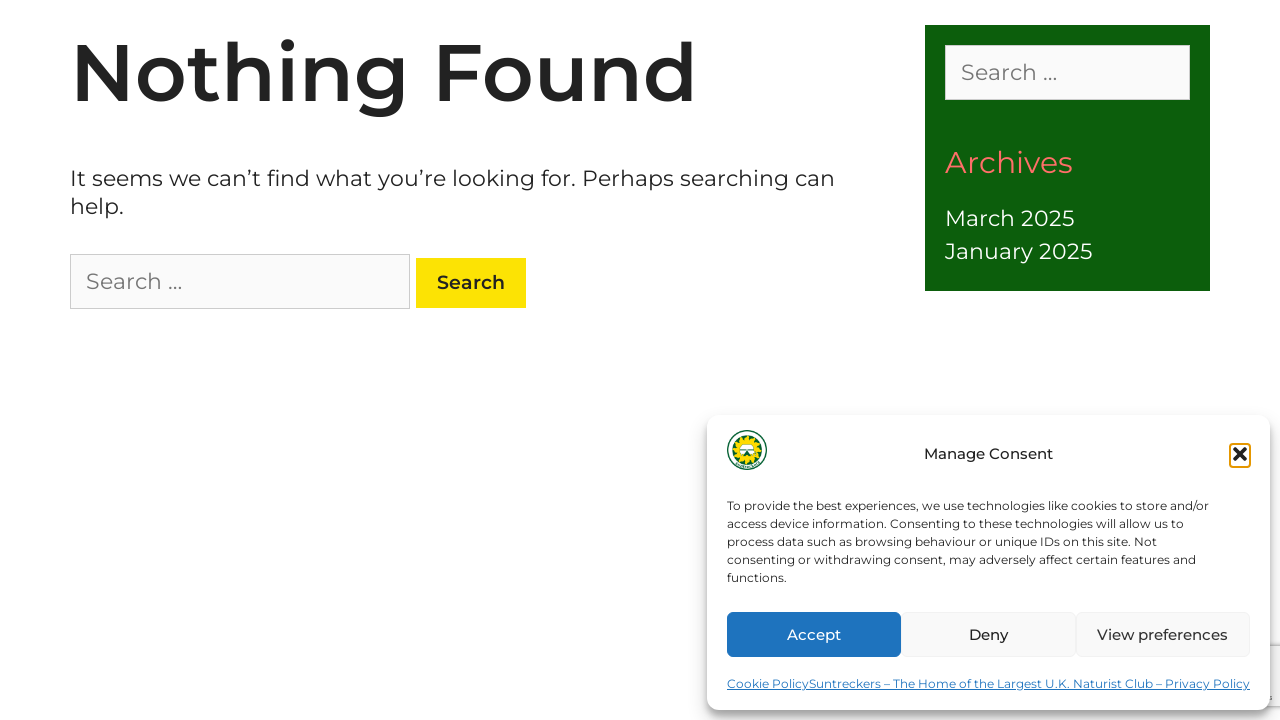

--- FILE ---
content_type: text/html; charset=utf-8
request_url: https://www.google.com/recaptcha/api2/anchor?ar=1&k=6Leb5McqAAAAAOOdpI9qbVUAWBQV2KZuZe2BNfpO&co=aHR0cHM6Ly93d3cuc3VudHJlY2tlcnMub3JnLnVrOjQ0Mw..&hl=en&v=N67nZn4AqZkNcbeMu4prBgzg&size=invisible&anchor-ms=20000&execute-ms=30000&cb=cf2akc85pou2
body_size: 48408
content:
<!DOCTYPE HTML><html dir="ltr" lang="en"><head><meta http-equiv="Content-Type" content="text/html; charset=UTF-8">
<meta http-equiv="X-UA-Compatible" content="IE=edge">
<title>reCAPTCHA</title>
<style type="text/css">
/* cyrillic-ext */
@font-face {
  font-family: 'Roboto';
  font-style: normal;
  font-weight: 400;
  font-stretch: 100%;
  src: url(//fonts.gstatic.com/s/roboto/v48/KFO7CnqEu92Fr1ME7kSn66aGLdTylUAMa3GUBHMdazTgWw.woff2) format('woff2');
  unicode-range: U+0460-052F, U+1C80-1C8A, U+20B4, U+2DE0-2DFF, U+A640-A69F, U+FE2E-FE2F;
}
/* cyrillic */
@font-face {
  font-family: 'Roboto';
  font-style: normal;
  font-weight: 400;
  font-stretch: 100%;
  src: url(//fonts.gstatic.com/s/roboto/v48/KFO7CnqEu92Fr1ME7kSn66aGLdTylUAMa3iUBHMdazTgWw.woff2) format('woff2');
  unicode-range: U+0301, U+0400-045F, U+0490-0491, U+04B0-04B1, U+2116;
}
/* greek-ext */
@font-face {
  font-family: 'Roboto';
  font-style: normal;
  font-weight: 400;
  font-stretch: 100%;
  src: url(//fonts.gstatic.com/s/roboto/v48/KFO7CnqEu92Fr1ME7kSn66aGLdTylUAMa3CUBHMdazTgWw.woff2) format('woff2');
  unicode-range: U+1F00-1FFF;
}
/* greek */
@font-face {
  font-family: 'Roboto';
  font-style: normal;
  font-weight: 400;
  font-stretch: 100%;
  src: url(//fonts.gstatic.com/s/roboto/v48/KFO7CnqEu92Fr1ME7kSn66aGLdTylUAMa3-UBHMdazTgWw.woff2) format('woff2');
  unicode-range: U+0370-0377, U+037A-037F, U+0384-038A, U+038C, U+038E-03A1, U+03A3-03FF;
}
/* math */
@font-face {
  font-family: 'Roboto';
  font-style: normal;
  font-weight: 400;
  font-stretch: 100%;
  src: url(//fonts.gstatic.com/s/roboto/v48/KFO7CnqEu92Fr1ME7kSn66aGLdTylUAMawCUBHMdazTgWw.woff2) format('woff2');
  unicode-range: U+0302-0303, U+0305, U+0307-0308, U+0310, U+0312, U+0315, U+031A, U+0326-0327, U+032C, U+032F-0330, U+0332-0333, U+0338, U+033A, U+0346, U+034D, U+0391-03A1, U+03A3-03A9, U+03B1-03C9, U+03D1, U+03D5-03D6, U+03F0-03F1, U+03F4-03F5, U+2016-2017, U+2034-2038, U+203C, U+2040, U+2043, U+2047, U+2050, U+2057, U+205F, U+2070-2071, U+2074-208E, U+2090-209C, U+20D0-20DC, U+20E1, U+20E5-20EF, U+2100-2112, U+2114-2115, U+2117-2121, U+2123-214F, U+2190, U+2192, U+2194-21AE, U+21B0-21E5, U+21F1-21F2, U+21F4-2211, U+2213-2214, U+2216-22FF, U+2308-230B, U+2310, U+2319, U+231C-2321, U+2336-237A, U+237C, U+2395, U+239B-23B7, U+23D0, U+23DC-23E1, U+2474-2475, U+25AF, U+25B3, U+25B7, U+25BD, U+25C1, U+25CA, U+25CC, U+25FB, U+266D-266F, U+27C0-27FF, U+2900-2AFF, U+2B0E-2B11, U+2B30-2B4C, U+2BFE, U+3030, U+FF5B, U+FF5D, U+1D400-1D7FF, U+1EE00-1EEFF;
}
/* symbols */
@font-face {
  font-family: 'Roboto';
  font-style: normal;
  font-weight: 400;
  font-stretch: 100%;
  src: url(//fonts.gstatic.com/s/roboto/v48/KFO7CnqEu92Fr1ME7kSn66aGLdTylUAMaxKUBHMdazTgWw.woff2) format('woff2');
  unicode-range: U+0001-000C, U+000E-001F, U+007F-009F, U+20DD-20E0, U+20E2-20E4, U+2150-218F, U+2190, U+2192, U+2194-2199, U+21AF, U+21E6-21F0, U+21F3, U+2218-2219, U+2299, U+22C4-22C6, U+2300-243F, U+2440-244A, U+2460-24FF, U+25A0-27BF, U+2800-28FF, U+2921-2922, U+2981, U+29BF, U+29EB, U+2B00-2BFF, U+4DC0-4DFF, U+FFF9-FFFB, U+10140-1018E, U+10190-1019C, U+101A0, U+101D0-101FD, U+102E0-102FB, U+10E60-10E7E, U+1D2C0-1D2D3, U+1D2E0-1D37F, U+1F000-1F0FF, U+1F100-1F1AD, U+1F1E6-1F1FF, U+1F30D-1F30F, U+1F315, U+1F31C, U+1F31E, U+1F320-1F32C, U+1F336, U+1F378, U+1F37D, U+1F382, U+1F393-1F39F, U+1F3A7-1F3A8, U+1F3AC-1F3AF, U+1F3C2, U+1F3C4-1F3C6, U+1F3CA-1F3CE, U+1F3D4-1F3E0, U+1F3ED, U+1F3F1-1F3F3, U+1F3F5-1F3F7, U+1F408, U+1F415, U+1F41F, U+1F426, U+1F43F, U+1F441-1F442, U+1F444, U+1F446-1F449, U+1F44C-1F44E, U+1F453, U+1F46A, U+1F47D, U+1F4A3, U+1F4B0, U+1F4B3, U+1F4B9, U+1F4BB, U+1F4BF, U+1F4C8-1F4CB, U+1F4D6, U+1F4DA, U+1F4DF, U+1F4E3-1F4E6, U+1F4EA-1F4ED, U+1F4F7, U+1F4F9-1F4FB, U+1F4FD-1F4FE, U+1F503, U+1F507-1F50B, U+1F50D, U+1F512-1F513, U+1F53E-1F54A, U+1F54F-1F5FA, U+1F610, U+1F650-1F67F, U+1F687, U+1F68D, U+1F691, U+1F694, U+1F698, U+1F6AD, U+1F6B2, U+1F6B9-1F6BA, U+1F6BC, U+1F6C6-1F6CF, U+1F6D3-1F6D7, U+1F6E0-1F6EA, U+1F6F0-1F6F3, U+1F6F7-1F6FC, U+1F700-1F7FF, U+1F800-1F80B, U+1F810-1F847, U+1F850-1F859, U+1F860-1F887, U+1F890-1F8AD, U+1F8B0-1F8BB, U+1F8C0-1F8C1, U+1F900-1F90B, U+1F93B, U+1F946, U+1F984, U+1F996, U+1F9E9, U+1FA00-1FA6F, U+1FA70-1FA7C, U+1FA80-1FA89, U+1FA8F-1FAC6, U+1FACE-1FADC, U+1FADF-1FAE9, U+1FAF0-1FAF8, U+1FB00-1FBFF;
}
/* vietnamese */
@font-face {
  font-family: 'Roboto';
  font-style: normal;
  font-weight: 400;
  font-stretch: 100%;
  src: url(//fonts.gstatic.com/s/roboto/v48/KFO7CnqEu92Fr1ME7kSn66aGLdTylUAMa3OUBHMdazTgWw.woff2) format('woff2');
  unicode-range: U+0102-0103, U+0110-0111, U+0128-0129, U+0168-0169, U+01A0-01A1, U+01AF-01B0, U+0300-0301, U+0303-0304, U+0308-0309, U+0323, U+0329, U+1EA0-1EF9, U+20AB;
}
/* latin-ext */
@font-face {
  font-family: 'Roboto';
  font-style: normal;
  font-weight: 400;
  font-stretch: 100%;
  src: url(//fonts.gstatic.com/s/roboto/v48/KFO7CnqEu92Fr1ME7kSn66aGLdTylUAMa3KUBHMdazTgWw.woff2) format('woff2');
  unicode-range: U+0100-02BA, U+02BD-02C5, U+02C7-02CC, U+02CE-02D7, U+02DD-02FF, U+0304, U+0308, U+0329, U+1D00-1DBF, U+1E00-1E9F, U+1EF2-1EFF, U+2020, U+20A0-20AB, U+20AD-20C0, U+2113, U+2C60-2C7F, U+A720-A7FF;
}
/* latin */
@font-face {
  font-family: 'Roboto';
  font-style: normal;
  font-weight: 400;
  font-stretch: 100%;
  src: url(//fonts.gstatic.com/s/roboto/v48/KFO7CnqEu92Fr1ME7kSn66aGLdTylUAMa3yUBHMdazQ.woff2) format('woff2');
  unicode-range: U+0000-00FF, U+0131, U+0152-0153, U+02BB-02BC, U+02C6, U+02DA, U+02DC, U+0304, U+0308, U+0329, U+2000-206F, U+20AC, U+2122, U+2191, U+2193, U+2212, U+2215, U+FEFF, U+FFFD;
}
/* cyrillic-ext */
@font-face {
  font-family: 'Roboto';
  font-style: normal;
  font-weight: 500;
  font-stretch: 100%;
  src: url(//fonts.gstatic.com/s/roboto/v48/KFO7CnqEu92Fr1ME7kSn66aGLdTylUAMa3GUBHMdazTgWw.woff2) format('woff2');
  unicode-range: U+0460-052F, U+1C80-1C8A, U+20B4, U+2DE0-2DFF, U+A640-A69F, U+FE2E-FE2F;
}
/* cyrillic */
@font-face {
  font-family: 'Roboto';
  font-style: normal;
  font-weight: 500;
  font-stretch: 100%;
  src: url(//fonts.gstatic.com/s/roboto/v48/KFO7CnqEu92Fr1ME7kSn66aGLdTylUAMa3iUBHMdazTgWw.woff2) format('woff2');
  unicode-range: U+0301, U+0400-045F, U+0490-0491, U+04B0-04B1, U+2116;
}
/* greek-ext */
@font-face {
  font-family: 'Roboto';
  font-style: normal;
  font-weight: 500;
  font-stretch: 100%;
  src: url(//fonts.gstatic.com/s/roboto/v48/KFO7CnqEu92Fr1ME7kSn66aGLdTylUAMa3CUBHMdazTgWw.woff2) format('woff2');
  unicode-range: U+1F00-1FFF;
}
/* greek */
@font-face {
  font-family: 'Roboto';
  font-style: normal;
  font-weight: 500;
  font-stretch: 100%;
  src: url(//fonts.gstatic.com/s/roboto/v48/KFO7CnqEu92Fr1ME7kSn66aGLdTylUAMa3-UBHMdazTgWw.woff2) format('woff2');
  unicode-range: U+0370-0377, U+037A-037F, U+0384-038A, U+038C, U+038E-03A1, U+03A3-03FF;
}
/* math */
@font-face {
  font-family: 'Roboto';
  font-style: normal;
  font-weight: 500;
  font-stretch: 100%;
  src: url(//fonts.gstatic.com/s/roboto/v48/KFO7CnqEu92Fr1ME7kSn66aGLdTylUAMawCUBHMdazTgWw.woff2) format('woff2');
  unicode-range: U+0302-0303, U+0305, U+0307-0308, U+0310, U+0312, U+0315, U+031A, U+0326-0327, U+032C, U+032F-0330, U+0332-0333, U+0338, U+033A, U+0346, U+034D, U+0391-03A1, U+03A3-03A9, U+03B1-03C9, U+03D1, U+03D5-03D6, U+03F0-03F1, U+03F4-03F5, U+2016-2017, U+2034-2038, U+203C, U+2040, U+2043, U+2047, U+2050, U+2057, U+205F, U+2070-2071, U+2074-208E, U+2090-209C, U+20D0-20DC, U+20E1, U+20E5-20EF, U+2100-2112, U+2114-2115, U+2117-2121, U+2123-214F, U+2190, U+2192, U+2194-21AE, U+21B0-21E5, U+21F1-21F2, U+21F4-2211, U+2213-2214, U+2216-22FF, U+2308-230B, U+2310, U+2319, U+231C-2321, U+2336-237A, U+237C, U+2395, U+239B-23B7, U+23D0, U+23DC-23E1, U+2474-2475, U+25AF, U+25B3, U+25B7, U+25BD, U+25C1, U+25CA, U+25CC, U+25FB, U+266D-266F, U+27C0-27FF, U+2900-2AFF, U+2B0E-2B11, U+2B30-2B4C, U+2BFE, U+3030, U+FF5B, U+FF5D, U+1D400-1D7FF, U+1EE00-1EEFF;
}
/* symbols */
@font-face {
  font-family: 'Roboto';
  font-style: normal;
  font-weight: 500;
  font-stretch: 100%;
  src: url(//fonts.gstatic.com/s/roboto/v48/KFO7CnqEu92Fr1ME7kSn66aGLdTylUAMaxKUBHMdazTgWw.woff2) format('woff2');
  unicode-range: U+0001-000C, U+000E-001F, U+007F-009F, U+20DD-20E0, U+20E2-20E4, U+2150-218F, U+2190, U+2192, U+2194-2199, U+21AF, U+21E6-21F0, U+21F3, U+2218-2219, U+2299, U+22C4-22C6, U+2300-243F, U+2440-244A, U+2460-24FF, U+25A0-27BF, U+2800-28FF, U+2921-2922, U+2981, U+29BF, U+29EB, U+2B00-2BFF, U+4DC0-4DFF, U+FFF9-FFFB, U+10140-1018E, U+10190-1019C, U+101A0, U+101D0-101FD, U+102E0-102FB, U+10E60-10E7E, U+1D2C0-1D2D3, U+1D2E0-1D37F, U+1F000-1F0FF, U+1F100-1F1AD, U+1F1E6-1F1FF, U+1F30D-1F30F, U+1F315, U+1F31C, U+1F31E, U+1F320-1F32C, U+1F336, U+1F378, U+1F37D, U+1F382, U+1F393-1F39F, U+1F3A7-1F3A8, U+1F3AC-1F3AF, U+1F3C2, U+1F3C4-1F3C6, U+1F3CA-1F3CE, U+1F3D4-1F3E0, U+1F3ED, U+1F3F1-1F3F3, U+1F3F5-1F3F7, U+1F408, U+1F415, U+1F41F, U+1F426, U+1F43F, U+1F441-1F442, U+1F444, U+1F446-1F449, U+1F44C-1F44E, U+1F453, U+1F46A, U+1F47D, U+1F4A3, U+1F4B0, U+1F4B3, U+1F4B9, U+1F4BB, U+1F4BF, U+1F4C8-1F4CB, U+1F4D6, U+1F4DA, U+1F4DF, U+1F4E3-1F4E6, U+1F4EA-1F4ED, U+1F4F7, U+1F4F9-1F4FB, U+1F4FD-1F4FE, U+1F503, U+1F507-1F50B, U+1F50D, U+1F512-1F513, U+1F53E-1F54A, U+1F54F-1F5FA, U+1F610, U+1F650-1F67F, U+1F687, U+1F68D, U+1F691, U+1F694, U+1F698, U+1F6AD, U+1F6B2, U+1F6B9-1F6BA, U+1F6BC, U+1F6C6-1F6CF, U+1F6D3-1F6D7, U+1F6E0-1F6EA, U+1F6F0-1F6F3, U+1F6F7-1F6FC, U+1F700-1F7FF, U+1F800-1F80B, U+1F810-1F847, U+1F850-1F859, U+1F860-1F887, U+1F890-1F8AD, U+1F8B0-1F8BB, U+1F8C0-1F8C1, U+1F900-1F90B, U+1F93B, U+1F946, U+1F984, U+1F996, U+1F9E9, U+1FA00-1FA6F, U+1FA70-1FA7C, U+1FA80-1FA89, U+1FA8F-1FAC6, U+1FACE-1FADC, U+1FADF-1FAE9, U+1FAF0-1FAF8, U+1FB00-1FBFF;
}
/* vietnamese */
@font-face {
  font-family: 'Roboto';
  font-style: normal;
  font-weight: 500;
  font-stretch: 100%;
  src: url(//fonts.gstatic.com/s/roboto/v48/KFO7CnqEu92Fr1ME7kSn66aGLdTylUAMa3OUBHMdazTgWw.woff2) format('woff2');
  unicode-range: U+0102-0103, U+0110-0111, U+0128-0129, U+0168-0169, U+01A0-01A1, U+01AF-01B0, U+0300-0301, U+0303-0304, U+0308-0309, U+0323, U+0329, U+1EA0-1EF9, U+20AB;
}
/* latin-ext */
@font-face {
  font-family: 'Roboto';
  font-style: normal;
  font-weight: 500;
  font-stretch: 100%;
  src: url(//fonts.gstatic.com/s/roboto/v48/KFO7CnqEu92Fr1ME7kSn66aGLdTylUAMa3KUBHMdazTgWw.woff2) format('woff2');
  unicode-range: U+0100-02BA, U+02BD-02C5, U+02C7-02CC, U+02CE-02D7, U+02DD-02FF, U+0304, U+0308, U+0329, U+1D00-1DBF, U+1E00-1E9F, U+1EF2-1EFF, U+2020, U+20A0-20AB, U+20AD-20C0, U+2113, U+2C60-2C7F, U+A720-A7FF;
}
/* latin */
@font-face {
  font-family: 'Roboto';
  font-style: normal;
  font-weight: 500;
  font-stretch: 100%;
  src: url(//fonts.gstatic.com/s/roboto/v48/KFO7CnqEu92Fr1ME7kSn66aGLdTylUAMa3yUBHMdazQ.woff2) format('woff2');
  unicode-range: U+0000-00FF, U+0131, U+0152-0153, U+02BB-02BC, U+02C6, U+02DA, U+02DC, U+0304, U+0308, U+0329, U+2000-206F, U+20AC, U+2122, U+2191, U+2193, U+2212, U+2215, U+FEFF, U+FFFD;
}
/* cyrillic-ext */
@font-face {
  font-family: 'Roboto';
  font-style: normal;
  font-weight: 900;
  font-stretch: 100%;
  src: url(//fonts.gstatic.com/s/roboto/v48/KFO7CnqEu92Fr1ME7kSn66aGLdTylUAMa3GUBHMdazTgWw.woff2) format('woff2');
  unicode-range: U+0460-052F, U+1C80-1C8A, U+20B4, U+2DE0-2DFF, U+A640-A69F, U+FE2E-FE2F;
}
/* cyrillic */
@font-face {
  font-family: 'Roboto';
  font-style: normal;
  font-weight: 900;
  font-stretch: 100%;
  src: url(//fonts.gstatic.com/s/roboto/v48/KFO7CnqEu92Fr1ME7kSn66aGLdTylUAMa3iUBHMdazTgWw.woff2) format('woff2');
  unicode-range: U+0301, U+0400-045F, U+0490-0491, U+04B0-04B1, U+2116;
}
/* greek-ext */
@font-face {
  font-family: 'Roboto';
  font-style: normal;
  font-weight: 900;
  font-stretch: 100%;
  src: url(//fonts.gstatic.com/s/roboto/v48/KFO7CnqEu92Fr1ME7kSn66aGLdTylUAMa3CUBHMdazTgWw.woff2) format('woff2');
  unicode-range: U+1F00-1FFF;
}
/* greek */
@font-face {
  font-family: 'Roboto';
  font-style: normal;
  font-weight: 900;
  font-stretch: 100%;
  src: url(//fonts.gstatic.com/s/roboto/v48/KFO7CnqEu92Fr1ME7kSn66aGLdTylUAMa3-UBHMdazTgWw.woff2) format('woff2');
  unicode-range: U+0370-0377, U+037A-037F, U+0384-038A, U+038C, U+038E-03A1, U+03A3-03FF;
}
/* math */
@font-face {
  font-family: 'Roboto';
  font-style: normal;
  font-weight: 900;
  font-stretch: 100%;
  src: url(//fonts.gstatic.com/s/roboto/v48/KFO7CnqEu92Fr1ME7kSn66aGLdTylUAMawCUBHMdazTgWw.woff2) format('woff2');
  unicode-range: U+0302-0303, U+0305, U+0307-0308, U+0310, U+0312, U+0315, U+031A, U+0326-0327, U+032C, U+032F-0330, U+0332-0333, U+0338, U+033A, U+0346, U+034D, U+0391-03A1, U+03A3-03A9, U+03B1-03C9, U+03D1, U+03D5-03D6, U+03F0-03F1, U+03F4-03F5, U+2016-2017, U+2034-2038, U+203C, U+2040, U+2043, U+2047, U+2050, U+2057, U+205F, U+2070-2071, U+2074-208E, U+2090-209C, U+20D0-20DC, U+20E1, U+20E5-20EF, U+2100-2112, U+2114-2115, U+2117-2121, U+2123-214F, U+2190, U+2192, U+2194-21AE, U+21B0-21E5, U+21F1-21F2, U+21F4-2211, U+2213-2214, U+2216-22FF, U+2308-230B, U+2310, U+2319, U+231C-2321, U+2336-237A, U+237C, U+2395, U+239B-23B7, U+23D0, U+23DC-23E1, U+2474-2475, U+25AF, U+25B3, U+25B7, U+25BD, U+25C1, U+25CA, U+25CC, U+25FB, U+266D-266F, U+27C0-27FF, U+2900-2AFF, U+2B0E-2B11, U+2B30-2B4C, U+2BFE, U+3030, U+FF5B, U+FF5D, U+1D400-1D7FF, U+1EE00-1EEFF;
}
/* symbols */
@font-face {
  font-family: 'Roboto';
  font-style: normal;
  font-weight: 900;
  font-stretch: 100%;
  src: url(//fonts.gstatic.com/s/roboto/v48/KFO7CnqEu92Fr1ME7kSn66aGLdTylUAMaxKUBHMdazTgWw.woff2) format('woff2');
  unicode-range: U+0001-000C, U+000E-001F, U+007F-009F, U+20DD-20E0, U+20E2-20E4, U+2150-218F, U+2190, U+2192, U+2194-2199, U+21AF, U+21E6-21F0, U+21F3, U+2218-2219, U+2299, U+22C4-22C6, U+2300-243F, U+2440-244A, U+2460-24FF, U+25A0-27BF, U+2800-28FF, U+2921-2922, U+2981, U+29BF, U+29EB, U+2B00-2BFF, U+4DC0-4DFF, U+FFF9-FFFB, U+10140-1018E, U+10190-1019C, U+101A0, U+101D0-101FD, U+102E0-102FB, U+10E60-10E7E, U+1D2C0-1D2D3, U+1D2E0-1D37F, U+1F000-1F0FF, U+1F100-1F1AD, U+1F1E6-1F1FF, U+1F30D-1F30F, U+1F315, U+1F31C, U+1F31E, U+1F320-1F32C, U+1F336, U+1F378, U+1F37D, U+1F382, U+1F393-1F39F, U+1F3A7-1F3A8, U+1F3AC-1F3AF, U+1F3C2, U+1F3C4-1F3C6, U+1F3CA-1F3CE, U+1F3D4-1F3E0, U+1F3ED, U+1F3F1-1F3F3, U+1F3F5-1F3F7, U+1F408, U+1F415, U+1F41F, U+1F426, U+1F43F, U+1F441-1F442, U+1F444, U+1F446-1F449, U+1F44C-1F44E, U+1F453, U+1F46A, U+1F47D, U+1F4A3, U+1F4B0, U+1F4B3, U+1F4B9, U+1F4BB, U+1F4BF, U+1F4C8-1F4CB, U+1F4D6, U+1F4DA, U+1F4DF, U+1F4E3-1F4E6, U+1F4EA-1F4ED, U+1F4F7, U+1F4F9-1F4FB, U+1F4FD-1F4FE, U+1F503, U+1F507-1F50B, U+1F50D, U+1F512-1F513, U+1F53E-1F54A, U+1F54F-1F5FA, U+1F610, U+1F650-1F67F, U+1F687, U+1F68D, U+1F691, U+1F694, U+1F698, U+1F6AD, U+1F6B2, U+1F6B9-1F6BA, U+1F6BC, U+1F6C6-1F6CF, U+1F6D3-1F6D7, U+1F6E0-1F6EA, U+1F6F0-1F6F3, U+1F6F7-1F6FC, U+1F700-1F7FF, U+1F800-1F80B, U+1F810-1F847, U+1F850-1F859, U+1F860-1F887, U+1F890-1F8AD, U+1F8B0-1F8BB, U+1F8C0-1F8C1, U+1F900-1F90B, U+1F93B, U+1F946, U+1F984, U+1F996, U+1F9E9, U+1FA00-1FA6F, U+1FA70-1FA7C, U+1FA80-1FA89, U+1FA8F-1FAC6, U+1FACE-1FADC, U+1FADF-1FAE9, U+1FAF0-1FAF8, U+1FB00-1FBFF;
}
/* vietnamese */
@font-face {
  font-family: 'Roboto';
  font-style: normal;
  font-weight: 900;
  font-stretch: 100%;
  src: url(//fonts.gstatic.com/s/roboto/v48/KFO7CnqEu92Fr1ME7kSn66aGLdTylUAMa3OUBHMdazTgWw.woff2) format('woff2');
  unicode-range: U+0102-0103, U+0110-0111, U+0128-0129, U+0168-0169, U+01A0-01A1, U+01AF-01B0, U+0300-0301, U+0303-0304, U+0308-0309, U+0323, U+0329, U+1EA0-1EF9, U+20AB;
}
/* latin-ext */
@font-face {
  font-family: 'Roboto';
  font-style: normal;
  font-weight: 900;
  font-stretch: 100%;
  src: url(//fonts.gstatic.com/s/roboto/v48/KFO7CnqEu92Fr1ME7kSn66aGLdTylUAMa3KUBHMdazTgWw.woff2) format('woff2');
  unicode-range: U+0100-02BA, U+02BD-02C5, U+02C7-02CC, U+02CE-02D7, U+02DD-02FF, U+0304, U+0308, U+0329, U+1D00-1DBF, U+1E00-1E9F, U+1EF2-1EFF, U+2020, U+20A0-20AB, U+20AD-20C0, U+2113, U+2C60-2C7F, U+A720-A7FF;
}
/* latin */
@font-face {
  font-family: 'Roboto';
  font-style: normal;
  font-weight: 900;
  font-stretch: 100%;
  src: url(//fonts.gstatic.com/s/roboto/v48/KFO7CnqEu92Fr1ME7kSn66aGLdTylUAMa3yUBHMdazQ.woff2) format('woff2');
  unicode-range: U+0000-00FF, U+0131, U+0152-0153, U+02BB-02BC, U+02C6, U+02DA, U+02DC, U+0304, U+0308, U+0329, U+2000-206F, U+20AC, U+2122, U+2191, U+2193, U+2212, U+2215, U+FEFF, U+FFFD;
}

</style>
<link rel="stylesheet" type="text/css" href="https://www.gstatic.com/recaptcha/releases/N67nZn4AqZkNcbeMu4prBgzg/styles__ltr.css">
<script nonce="Qcros3QSk_6kJ6ULSwfDWA" type="text/javascript">window['__recaptcha_api'] = 'https://www.google.com/recaptcha/api2/';</script>
<script type="text/javascript" src="https://www.gstatic.com/recaptcha/releases/N67nZn4AqZkNcbeMu4prBgzg/recaptcha__en.js" nonce="Qcros3QSk_6kJ6ULSwfDWA">
      
    </script></head>
<body><div id="rc-anchor-alert" class="rc-anchor-alert"></div>
<input type="hidden" id="recaptcha-token" value="[base64]">
<script type="text/javascript" nonce="Qcros3QSk_6kJ6ULSwfDWA">
      recaptcha.anchor.Main.init("[\x22ainput\x22,[\x22bgdata\x22,\x22\x22,\[base64]/[base64]/[base64]/[base64]/[base64]/[base64]/KGcoTywyNTMsTy5PKSxVRyhPLEMpKTpnKE8sMjUzLEMpLE8pKSxsKSksTykpfSxieT1mdW5jdGlvbihDLE8sdSxsKXtmb3IobD0odT1SKEMpLDApO08+MDtPLS0pbD1sPDw4fFooQyk7ZyhDLHUsbCl9LFVHPWZ1bmN0aW9uKEMsTyl7Qy5pLmxlbmd0aD4xMDQ/[base64]/[base64]/[base64]/[base64]/[base64]/[base64]/[base64]\\u003d\x22,\[base64]\\u003d\\u003d\x22,\x22N8KLwr0kw7Uowpk5AMKVcjkfwpvDmMKxw4/CqlHDvMKfwrg6w5gAWX0Kwp8/[base64]/Cs8O7EcKSRcKRw5YBQ8OVw6/Dt8O0w4NScsKfw7LDjxhoT8KXwqDCmmDCisKQWUNOZ8OREcK+w4t7DsKzwpojbGoiw7slwpc7w4/[base64]/KMKrw5EUw7Vxw7fCtsKQHlgJE2l/HcKWVsO6DMO2R8OaaC1vMi90wokIB8KabcKpfcOgwpvDqMO6w6Ekwp7ChAgyw7ccw4XCncKgXMKXHEs8wpjCtSc4ZUFgWhIww71AdMOnw7zDiSfDlHPCql8oCMOFO8KBw57DgsKpVjTDj8KKUl7Dk8OPFMOwDj4/NsO6wpDDosKJwoDCvnDDl8OtDcKHw4HDsMKpb8KgMcK2w6VbKXMWw4TCikHCq8O+Q1bDnVvCn349w6fDgC1BA8KVwozCo1rCiQ5rw74RwrPCh3bCuQLDhWvDlsKOBsOQw6VRfsOHA0jDtMO4w7/[base64]/DkmRGwrU1EMOFWjkWUyUncsKFw4PDvsOXwqDCk8K/w5JWwqMAfC3DjMKrXVXCvRtpwoRIYMKowqfCl8Kgw7LDqcOuwpR2wp9fwqbDsMKtH8KUwq7Dq35PYlXCqsKfw6dzw5Edwro8wovCmGEKSyx1NnR7csOiI8OtfcKcwq7CrMKnZ8OGw6ZAwpNIw5YzOV/CgiQoZzPCpirCn8Kmw5TCvFdqcsO3w5fCpcKCFcOiw4XDtGdaw5XCrVUtw5pPBMKhLmrCiEpIXsOgO8OIMsKGw4UHwrMVXMOJw4nCicO9e3LDrcKVw7bCtsKdwqNEwrUBCnI9wp3Dil5WHsKLU8KOdMOfw6cVZRnClkxZAGZbwoXCmMKxw641ScK/[base64]/CkcO+RSg0cMOtw7XDr8OnwozCrsOOMW7CulLDm8OtUsKew4dZwpXCg8Odwpx0wr5LZRUmw6rDlsOyV8OMw6VowpzDjmXCqxDCoMOAw43Dp8OcZ8Kywq0owrjCmcOVwqJIwrfDjAbDrDLDrEQrwobCq0LCiRJtfsK8RsOWw75dw7/DicOGdsKQMFlLTMOpw4zDpsOBw7vDk8Knw7zCrsOAGcKqaRHCgGrDi8Obwo/ClcOQw7zCscKjDsOWw4IvfUdhB0/DgMOBG8O2wqNaw7YMw43DjMKww4IwwpzDq8KwesOmw6JDw4QzMcO+eyPCiVrCs0Rkw67Ci8KSFAjCq187IUTCo8K4VMO3wqxcw4DDgsO9CDt4G8OrAFtiGcOqfWzDnAlJw7nCgUJAwr7CjjvCnzA/[base64]/CicKMEsKJw6LDiwXCiy5Uw4rDgEHDlXvCosO5w4jCrxEQYFDDsMODwqd4wrh9DMKaCErCuMKIwq3DrwIvH3bDg8Otw4lzC3nDscOlwr9/w5rDu8KNTFAjGMKmw61zw6/[base64]/CtcKIw7LDpMOaw69mDy3DnVl/[base64]/Cv8K5FVNaw7kew4DCsFvDrF/DlBHDjsOlcBzCgzUwah42wrdGw7bCusK0dQh7wp1lZUsMXH8pGAPDmMKswpbDnXDDuRJqPChawrfDg13DsQ7CoMKiAEPDusKmPjnCpMK/awMVLW9WH3pkClPDvzZPwpxPwrNXG8OsQ8KEwrPDgRVQEcOGW2nCm8Knwo/DiMOxwq/DjsOxwo3DtRvCrMK8NsKfwrFmw67CqVbDvlLDi1Asw5lqH8K/FSnDm8KBw4IWf8KfCR/CthdEwqTDsMOqXcK+wop9BcO8wphSfsOcwrBmCsKBH8OsYDl2wovDoy7Cs8OEBcKFwo7CiMO2wqxAw5rCmUjCg8OLw6nChUTDmsKNwqlzw4bCjE1CwrlyXXHDm8Kpw77ChCUyJsOvXMKlcRBUMR/[base64]/wqXChcKieMOFw7cUDMKXBsObw5kZwp1aw7/CpcK8wq85w4vDtMKMwoXDkMOdHcORwq5QV2tkEsKvfnjCoFLCjzPDisKldF4pwq5/[base64]/DiGMkwqnCvhzDunw/[base64]/J8Kowosswo/CtMKIIwjCmcKVwohTwqhIw5bCoAQ+w40zXSIjw5rClmMoOmcBw6bCg1cVOU7DgsOhRTrDtMOowqg4w6hPcsOZbSdhSsKVB0VTw6R+wrYGwrzDiMOSwrAGGwBSwoNQNMOCwp/Cs29GfhQKw4gwB1LClMKqwotYwoQawpTDm8KawqEpwphtwrjDq8OEw5HCnE3Ds8KJXQNGAlVAwoh+woY1VcOjw7TCkUNdYk/DgcKXwpIewoEydMOvw65tImPDgwhWwoZwwprCtwfDow0Bw63DoU/CnR/[base64]/[base64]/CojI9w5DCnlxEw5HDiyIsw5jDkAgLCAAZKiTCl8K7DxBVb8KKcFQ9woVKHw0mSGNaEX8aw5TDmMK9wp/DoHLDviEzwrk5w4/[base64]/BHHDg2cPSMK2w7Fhwo7CkkTCp8Oewrp0TMKkQSZ2L0sSwo7DisOqc8KIw6HDgjtVaD/CuzJdwopiw6rDlmpmXUtmw4XDrng5dWxmKsOTQ8Kkw5wVwpfCgh/Dh2dJw4HDujQtwpTCnSEHP8O1wp1cworDpcOhw5/[base64]/CucKgf8OTOCsfL8OJBcO9Il7Duj54wq8Rw5MmWcOMwpDChcKBwqzCqsOBw6g+wrV5w7zCmGvClsOJwrrDkxPCosOKwr8OP8KJRy7Di8OzCcKpYcKgwrDCvTzChMK/bcKIKxwvw6PDp8K5w61YIsKvw4LCnTLCj8KLIcKpw6Jtw67CosOww7/[base64]/CoXxWwpPCjcKMLi9iTXUyKAJfwqjCu8Onw7xowo7DlFTDo8O+I8KXBHjDvcKnfMK0wrbChznCr8O4QcKUemDCqxDDlMO8DQPCgHjDjsOIScOuIkV+PWhzBV/CtsKhw60fwpB6AS9kw4DCj8KLw47Dm8Kww4fClwIPJ8OTFR7DnllDw6DDgsOYRMONw6TDv1XDqcKnwpJUJ8KLwqjDqcO3RyU/[base64]/[base64]/Dhl1GbsKEw4vCkUJMw5DDk8KuUMO3alrCvCLDjjnDtcKNeh/Cp8O6KcKHwp92Uy1vcyXCvsKYTzTCjBgIKm4DI07Ch0fDhcKDJMOxHcKLCFnDvz3CgCXCsF5PwqAPHcOGWsKJwrnCkUsxF3bCuMKOGypDw5sqwqUnw5UtQDQowrUmLnDChSjCqVpewpbCo8KHwpNHw7rDtcODZGxpcMKfasOdwrJvQcK8w7dZCyIHw6/ChDQpR8OHU8KRE8OhwrohIcKFw7vCoX4sGCAPQsOzEcKUw7FSFknDtg8NEcO5w7nDpn/DmxxRwoHDlhrCvMKAw6nDoj5uQ19rCsKFwoNMI8OTwpzDtsKvwp/[base64]/DpsO6w7bDmcKUASvCm8O8QMKXwo7DjRXDiMK7EcKGLktVcCZrCMKkw7DChw7CocKHJ8Kjw7HDmwbDnsO0wow6wpkiwqcWIsKvLyLDqMKrw4vCtMOFw5Ayw5E7ZTfDt3gVaMOiw4HCkVLDqcOodsKlacKhwoZew7jDjF/DmVdCEsOyQcOfAmR/AMKXWsOFwoA/GsOlQVrDrsKiw4vDnMKyMmTDvGENS8KfB3LDvMOtwpApw5hjEzMkY8KyGMOow7zCpcOUwrTCo8Oqw4LDkGPDr8OgwqNvQRvDj1TCo8KXYsOrwrjDp2dgw4XDqDAHwprDolfDsikZRsO/[base64]/CiVsHw5/CulLDknltwqRxIBsqwrFAw7tKQhfCs3l3dsKAw4oLwrHCuMKdKMOsPsKWw6rCicKbWnZQwrzDvsKHw41qw6/ConbChMOOw7tvwr5lw5PDh8O7w70yTDTCqggVwr4Bw7TCrMOywoU4AHNEwrZnw5fDpyjCrsK/w54OwoYpwpAGNsKNwrPCvnMxwo4XZj4Vw6DDjQvCmCIvwr4mw67CigDCnTLCgsKPw4NHIMKWw5vCmhAnI8ONw70UwqR4UcKra8Knw7hvLD4CwqNpwpYpHBFWw50nw7dTwpAJw5QYCBc1Gy9Hw5EgBhVBZsO9TXDDv3F/[base64]/CvMO2RGPDlMKQw5nDsMOXB8KMCcKeXndmPxXDv8K3Fh3Ch8KDw4/DmsOxQiDDsVoNG8K3YB/[base64]/DuFhLD8Khw7PCh8KCw4PDssKCMcObw5LDqHnCjMOmwrfDgFEOIsOPwq9twoQ7wqROwqFPw657wplpNFR/[base64]/CkkDClcKBw43CoV3DjnQaZSB+DcK2wo1kw5rDhcK4wrTDpk7CtgkTwrU0XsKnwrbDp8Kxw6jCljcMwoZhC8KYwonCo8OHeSMkwrQ0d8OkeMKrwq8/T27DiGUiw4TClcKgU3kMfEXCrcKQB8Ozw5jDkcKlG8OGw4k2E8OCfHLDnwbDrcK9YsODw7HCp8Kmwr1GQwsNw4sUURLDlMO5w4F/LSXDjEfCrcKvwq81Rzkrw6XCoh8IwqoSAhPDqcOlw4vDg21iw4VBwqTCpDvDnT1kw6DDrzDDm8KUw5ZKTcKYwo/Dr0jCq2vDrsKOwr8aUWo7w70Cwq8fX8K4HcONw6XCiVnClDrCvsOcUTRDKMKNw7HCosKlwpzCvsKVDAo2fhzDoxXDpMKdU1EMbcK2ZsOzw4XDp8O9McKYw6MsYcKWwoZzG8OUw5zDpDx/w7fDnsOBUcOjw5U8woh2w7nChcOXb8K5w4hFwoPDiMOeVEjDqH5aw6LCucOnWBnCoDDCisKAZMOWMQLDvcKJcMO8AwwWw7MDE8KifX4Awoc3Vx8Bwo46wrVkLMOWIsOnw5wWQnnDu3jCox9dwpbCscKywo9mT8KUwpHDgATDqw3ConhHCMKBw7fCvD/Cm8OyJMKBG8KXw7dsw7l0fmlXY3vDksORKi7DncOewoLCqcODGmlzesK2w7QcwpTClmVfQikSwrgMw6ErC0V6VcOTw7hhXlHCgGTDtSQHwq/[base64]/CrCxGwr4Kw4wqw7g9PMK7asKFNcKNw6wFRMKgwpEgCsKqwqUVwolswpEjw73CgcOaCcK7w7fClTpPwqhow5VETwxhwrvDmcKQwqHCoxLCg8O0ZMOFw49hdMO6wphRAD/CrsO9wq7CnDbCosKPPsKuw5jDjkbCu8KPw78TwrvDnWJIXDFWQ8OQwoBGwpTCuMOlK8ObwqzCjMKtwpnCvcOFNhcEFcK6M8KRSiw/DEbCjC1nwpwTUWXDnMKnNMOXVMKZwpsBwr7CphtEw7rCi8KYQMOEKxzDlMKrwqJybzPDj8K1azEkwpkUbsKcw5wXw6jDmDfCo1vDmRHDkMObFMK7wpfDln7DnsKjwrrDpn5bDcOFLsKnw4fCgmnDu8O5OsKTw73ChcOmO2Fgw4/Cr3nDoknDq1BJdcODWU0rJcKYw5HChcKMR0rDuyDDsjXDtsK1w5Nyw4oeW8Ohw6XDkMKPw7EmwptfA8OJdWo5w7QeTh/CnsOdDcODwoTDjUoSQR7DsCPDhMKsw7LChsKSwqHDmiENw6TDr2HCmMOswq4SwqHCjApJVcOfN8Kzw7jDvcOZBCXCiURaw6HCgMOMwrF7w4LDj3fDj8KNQCgbDjYBbGoBWMK5w53CuV5aNMOww4syIsKLXxXCtsOWwo/DncOSwrJBQU8aPikpVRQ3UMOww6B9DB/CrsKCKcKvw48/RnvDrFPCm3HCk8KKwrTDuUI8Qw8XwoRUAW7DglknwoY6PMKxw6nDnHrCusOYwrJjwqrChMO0bsKGWBbChMOcw5jCmMOMbMOrwqTCrMKaw5wUwqEzwrVrw5zCssOmw4pdwqfDvMKBw4zCujpcMMOGU8OSZj7DtUcNw6fCoFdvw4LDpytiwrs5w7/[base64]/CtRTCoFXCvWHCocKrPDtRw71Kw7VdUMK9asKIPxJUPxnCvRTDpyzDo2jDilPDjsKZwr9QwrLCocK3MFHDpzrCsMKNIiTDiUvDlMK3wqdGOcOCO0cgwoDCq13DrU/DhsKUY8OXwpHDlwdITlXCkA/Dr1jCinErJQnDg8K2wo4Rw4vDgcKmcxfCjyBQLHPDvsKSwobCtX3DvcOdPQLDjMOOCUhOw5IQw4/[base64]/EsOSwrxldA3DinvCqkBsw48FCmzCgMOGwprDrjTDjsOVZcK/wrcjEh5jNQrDjQthwrvDqMO6Kz3DmMKHMBV2EcO1w5PDk8O/w57CqBHCscOAB03CrMKsw4FSwo/CnxPCgsOuPMOnw64WfHM+wqHCgRFET0DDgB4VTxpUw4Jdw7PCjsOZwrAiKhEFATl9wpjDrGrCjl5pPsKzCnfDnsO3KlfDlCPDksOFSQZ1JsK2w57DgRkTw5zCu8O7TsOmw4HCg8O8w5FOw5jDr8KMTG/CpG5aw67Dl8Kaw4FBIgrDrMKHXMKVwq1GCsKNw6TDtMOMw4TCrcKeEMO7wqfCmcKJUiZEeSYTLWdSwq09QRxALEQHOMKVCMOGFVTDisOaASY4wqXCgULCm8K1JcKaFsOswp/Cs3kFcylAwol2RcKiw7kfXsKAw7nDoBPCuwwXwqvDtmJ6wqxYBi8Zw6vCrcO3Lm7DpsKEGcK/YMKfLsOawrzDlSfDtsO5L8K9M27Cu3/CssK7w5PDtAY3bcKLwqEqAlh1U3XCsUY5fcKWw5h4wrpYRGzDiD/CpGw7w4pDw4XDqsOeworCuMOLCBl3wroyecKcWnYQNgfChmJaYBdwwqsNZVtpdkhYQWFRGB8hw7Y6JUDCqsOIeMOBwpXDkT7DnsOUHMK3fFBywpjDnMOEZxsrw6MDdcKDwrLChxHDnsOXfiDCgsOKw6bDrMOywoI4wrDDmMKbdn5Bwp/[base64]/[base64]/LMOWwrnCmsKvwqfCvFnCmzJMw7pQw7I/EyTClA/CvkM2IMOBw50vVF/[base64]/[base64]/CkQrDhcKeDsKKJC7CgnLDn8OqBsO+w6VxRMKDVsKIw5rCusOnwpYeZcOLwofDuCPChMK4wprDmcOwZWs2KQrDrGPDp2wjBsKOBC/Cu8Krw603HwcPwrvCv8K2Zx7CtGB7w4XCkA9gWsKNdsOgw6BQwoxbbFEQwoXCgi/[base64]/CjcO+S8O7w7gJLiE4F8KFKgvDkhtYwr/[base64]/wq3DgMOkQMOYXMO5PcOzNcOFw4VSwrHChcOEw5jCg8OAw5DDjcOzcMKKw4s7w7R/FsKMw4gWwoPDiVpbQVYPw61dwqQvJCIuYcOdwpnCjsK4w7vCjynDi1k9csOQSMOSU8Ovw47ChsOecRjDvWwKBx7DlcOXG8O2CWEDecORGgzDuMOBQcKcwojCt8OgG8Kow6jCo0rDlizCumvCgcOIw6/DtMKEPk88Am9QOyHCn8OMw5HDt8KIwrrDm8OxRcKPOxxAIXUewrwmXcOFABfDj8KXw5ogw53CqgMXw5DDt8OswqTCkgrCjMO+w4fDt8KuwrdSwoVKDsKtwqjDjcKTO8OpFsOkwpXCvcKnMUvDvm/DhkPCh8KWw79hKBlwXsOzw78QMsKiw6vChMOnYzfDnsOtdsKSwrzCqsK5EcKrDRhfbTTCucK0R8KLPmpvw7/[base64]/Du8OXATjCmcOnw5fDqwjDqQstcMKyw5FUw4jDp38Hwq3Dn11LBMOMw6xVwrNvw6x7C8K9bcKTCsOybcKXwqUBwpwOw6FTRMORYMK7OcKUw7DDiMK2woXDnUVywrnDvloVJMOuSsOHesKMWMOtEDRpBsO+w4DDjcKnwr3DgsKERV5Ma8OKfyRfwqLDksKtwq/[base64]/woPDgMO2wrrDggfDpkTCo1LDh8KKw4cCNDfDgBTCuTjCh8KhGcOww5BZwosbUsKHLl5Ow5pVan4JwrbCpsKrX8OSBQ3DozfCs8OmwobCqAVvwrLDsnLDrn4pQAvDlHAHRx7DkMOKFcOdw5g6w5kBw5sRS25HJHfDksKJw6nCvD9bw5DDsmLDkQfDh8O/[base64]/WcKkw4dUw4t9YV8hYMKVwp/DtiMae8KMw7/CjMKfwpXDhAdvwrPCnU0QwrhrwoYFw7/CpMORw60lbMK1ZQwcVxvDhiZrw5V5EFxrwp3DiMKNw5HCp345w5HDucOrKj7CuMO7w7XDvMK7wpHCnFzDh8K6ccOFEsK9wqfCiMK/w6nClsKjw5HCq8KUwpp1cw8cwqrDhWnCtgJvQsKXcMKdwoLCksOgw6cTwoPCkcKpw4UEUgdmIwxMwpVjw53CicOoQsKXASbDjsK4wqfDusKYAMOdYsKdKcKKScO/fVTDnFvCvhXDug7ChcKdD0vDgwrDlMKmw69ywpLDlVFVwq/Dr8O8WsKFZQNGU0kKw5lkScKbwpHDjGN9CsKJwpsIw7sjDC/Csl1GKHk1Bj3Ck3hIbDXDmi7CgX9Cw5jDsXJ/w4/CkcK5XWIVwrrCo8Kpw7p2w6liwqdLUcO5wqTCkyzDggXDuF5Hw7bDvzrDk8KvwrIOwrp1ZsOiwrLCmMOdwpAww7Rcw4TDjQzCoSZOSh3CgcOFw7nCsMK8N8KCw4PDvn3Cl8OgT8OfHk9/[base64]/Cs8O8wo7Din7DjWvDrlTCkcKow5Jiw4gJBmI7JcKbwrHCnQDCjcO1wqXCgxZeQktwbRjDo0Nww7bDkykkwr9ENXzCpMK1w6jDhcOMZFfCgSnCvsKlEMOePURuworDrMOXw5PCjFdtC8O0dcKDwoDCkm7DuSDDt0HClQzCmi1/K8OhM19IYwkxwqdzesORw7A0S8KnT0gTXFfDrTrCp8K9KT/[base64]/w7vCjHTClS0PZihNIMKpB8O8csO2RMKvwodEwqzDjMODKMKVJybDjw1ewrsNfMOpw5/[base64]/CizHCicO/[base64]/DnEzCk8OCdDchw65dDFcKLcK2AMOSF0rDoHTDgsOdw4QawqtcXF9yw5scw6PClx7DrnpYB8KXBWMOw4JWSsOWbcO/w4PCgG5pw6l1w4PCvWTCuUDDjsOgGXfDkRvCr30Jw4Z0XiPDpsKWwo8gPMKVw7jDiFTCvE3CpDFORMKHesOcLsOBCSFwIGdKw6AiwrjCsFE1X8Orw6jDnsKtwpQPUsOJNsKLwrIVw5AhLcKmwqzDmCvDhjrCqsO/MAfCq8KxMsKOwrDCjkIyAz/DnjDCoMOQwotHZcOlbMOuw6x0w6R+NnbCh8OcYsKxDicFw7zDsA4ZwqdQUTvCoTRDw7Rkw6tAw54tYjfCniLCt8OVwqXCicOpw6LDs0DCjcKrw49bw5VDwpELaMK9fsOXcMKVbAbCgcO/w5PDiDDCt8KhwqYfw4/CtFXDvcK7worDiMOzwpzCssOlUsK2CsORanwqwoYyw5ksAw/Ci0/Cpj/CoMO/w5EgScOYbE0MwqQbB8OJPg4pw4fCm8Klw5rCpcKSw7snW8OnwpnDrV/[base64]/CpS4ow6bDmMOZfDzCtcOrw6bCqsORfj8jwrfCuRwjPlEXw7zDgcODwofCqwRqD3bCmwvDlcOAGMKbKSNMw7XCt8OmVcK6wo86w7xFw7/DkhHCniVFN17DnsKZXsKDw58xw7bDln/[base64]/[base64]/RMKIwq7Dq3bDi2XDry8pwolEw43DuxjDu8Klf8OIwofClsKMw7U5HTbDrCJlwq91wq1ewqguw45hKcKOAR7DrsOhwoPCvMO/UTxIwrhjeztEw6nDgX3ChnAva8O9MXfDiV3DnMKSwrfDlwYSw4/Cu8KPw7IpYMK5wqLDgQ/DhHHDjxwWwobDmEHDvXsnLcOkLMK1wrnCvw3DizzDmcOawph4wqB3JcKlw4UYwrF7b8KiwqYKLMKiVF5rLcOTKcOefSZpw4oRwoPCg8OiwoxrwqzDuirDqhlHdBLCkh/DjcK5w6ohwrTDkiPDtzUXwrXCgMKpw5fCnx0VwpDDhHjCgMK9QMKLw5rDgMKaw77Cn1NpwrFnwqjDscOQBMKGwq/DsR8yDghCScKqwoNHQSlywoVbacKew6DCvsOvERTDk8OHXsKXXcKYRGoUwpXDrcKaJXXDj8KvBFrCksKQSsK4wqkKSxXChMKPwojDssOCdsKaw6Zcw7ooB00+D11swr3CvMKTRUwHQMORw5vCmcO3wrt6woTDvX1yPsK4w5o/HBrCvsKVw5HDgGvDlCzDr8Klw4FocR5Hw4s/w4vDucOpw4hXwrDCkSI3wrzCi8OUOHsvwpRlw4dYw700wo8QMcOlwoh5Bkt9ShLDrGUUA18HwpHClkpFC07DiUzDq8K5IsORT1bCoGN/[base64]/CskUHF8O1HkIHw7F4wqnDjHDCnXPCsmDDuMKow4gow6dow6LChsOlZMKLYWXDpsK2wpgOw4NNw79Gw65Nw4QGwrVow7gHDnJXw58mLXEMQRnCl0gNw4LDr8Kzw6rCvMKeasOUb8OVw6kUw5tQKmHDlDM/IS8KwovDvAUtwrzDlsKuw4czWDpowq3CucK7bivChMKZJMK2LSLCsFgYOW/Ds8OeQ3pUZsKbI3XCscKDEMKvICXDvkolw5fDi8OPT8ORwrbDpAzCqMKmZmjCiRgCw6kjwqtCwosFe8OQAQE5bmRCw5AsL2nDhcK4ZcKHw6bDvsKRwol1JizDjhrDolljWQzDrcOBacKvwqkxcsKRM8KUYMKbwp4cCRYtahHCp8OOw6hwwpXDg8KJw4YFwqthw4l/[base64]/DgiPDoMOmB2howo7CmihFwqY8RsOkBsOuXDRXwoBbWcKqDGlCwrwnwoLDpsKsG8O5XhjCsRfDiU7DrHDCgMOxw6jDr8OQw6FsAMOfKylfOlMiNDzCukfCrz7CkV3DtX49AcK7O8KpwqrCgz/CvX3Dj8OBWx/[base64]/w650RMKlwoAVwqLChhQSXilcwq/Dh0bCvHQrwpw1w7jDrMKcDsKFw7MDw6VbYMOuw6F+wqE2w4HDrVPCksKAw4VWFiRpw5dkBwnDjTjCl05RbF5Cw7xMR05Xwo09KMOfccKVw7XDmWnDrMK7wprDk8KOwrdJcSPCrmNnwrYLDMOUwoTCtF5XA0DCpcOlO8OyBhk0w4zCkQ/Cpm9iwoVfw7LCscKHTTtVBkoXQsObRMKAXMKaw4fCmcOtwogGwr0vWUTDhMOoCSwEwp7Dr8KLUQAMGMK1KH/[base64]/CqMKxwpnCj8KXwoU/wo3DicO2wqnCtXrDg11OKCZIZChiwpNCEcOlwrp6wqXDuGdLIyvCiEwow7ofw5NJwrvDmnLCpVwfwqjCn3Y7worCgh/CjHAYw7UFw6ICw7BOREjDoMO2J8OMwqXDqsOdw50Pw7ZHM0JfWBBjAQ/CvhUaWcOtw73CmxEPQwDCpnMeG8KOw6jDpcOmbcOKw5Ahw74AwrXDlC9/w5cJBRJeDgJOGsKCAsOKw7UhwrzDhcK0w7taE8KQw7pJJMOwwogOECMDwpRjw7/CpsOgI8OOwq/DvMOIw6DCiMOlRE8sSxnCgSAmIcOdwoTClxTDrCbDtDTCsMOpwqkILSLDvFHDscKzasOmw782wq0iw7/Co8OZwqZVQTfCr01fVgExwpHDvcKXDsOOw5DCgwZXw7sjNmTDpsOSdcOMCcKEXMKQw4fDiWd1w7TChsK1w61UwpDCjRrDrsOtRcKlw5VXw63DiCLDhEkIXAjCusOUw7pKaxzCoXXCm8O6X2XDqXklPwbCrTnDl8O2woEhRm1tNsObw7/CoVd4wqTCq8OXw5QSw6Bhw58zw6skcMKXwqXCpMOWw6MvSzNtV8KhfWfCl8KwH8Kzw7cSw5UMw6BWWFQkw6XCh8Ohw5fDlH5/w7dtwp92w4cvwozCs1jCqhXDvMKUaiXCmcOJWknCoMO1OVXDtsKRaGNcJmlCwpnDrE0Xwos/wrZ7w5gcw45yRAHCsU5bO8OSw6HCs8OvYMKoUwjDjGIXw70swrrCnMO1S2t4w4rChMKYP2jDucKnw4zCtmTDl8K2w4VVGsKUw49BJyzDssOIwqDDlCPCtwnDtcONJlnCvsOQUVrDpMK7w6w7woXDnSAHw67Cn2bDkgnDhsOew5jDgUEiw4XDgcODwq/Dun3DocKYw43DnMKKf8OJJVATBsOtbnB3CE0Jw6R3w6zDjD3CrCHDqMO7RVnDr0vCncKfEcO5wpLCv8OXw7ANw7XCuWfCq2VuZWYEw7nDvBDDjMK/w7PCm8KgTcOdw5g4KwB3wrsmKkRZBgFWHMOQGBDDusKfYw8aw5IAw5vDhcK2XcKXRAPCpBZnw7wPfFDCs2ETRMKIwrrDgHHCkmh2X8OpUDN0wq/Do2IMw78aHMKrwrrCo8OOPsOBw6DCuVPDljRew6I0wrPDi8OpwpN7HMKaw43DvsKJw5QWJcKqVsOcNFzCsB/Ci8KHw7lJTMOVKMKsw6gVJcOCw7HCgEAyw4/DniXDjScQCz95wrsHQMKiw57DjFrDncKmwqPDniIfHsO6ZcKGPkjDlwHDtyYuDAnDj3BCbcO6CQzCucObwqliS3TChljClDDCsMKjDsKjJ8KLw5/[base64]/wqnDvDR0w5cTAhlhUR7CqQHCkmLCn8KQwrUyw4TDocKAw6RAAkosRMK8wqzCoRLDkDvCjsKBYsObwonCoX3DpsK5N8Kpwp8MPjp5ZsO7w6kPMBXDrcK/P8Kew4fCo1ozRjDCjj4rwqRmwqzDrRLCoiUXwqHDscKIw7IFwqzCkW4FAsOfZU0/[base64]/CjTMuwoHDo8K+w4zDsGXDn1XCvRFfEsOufcOgKwnDksOfw6lGw6N3WRTDjX3Cn8K4w6vCjMK6wqHCv8KVwpbCiinDuTQIdi/ClHQ0w4LDpsOPU34sOFFFw6LCh8Kaw4Y3E8KrW8K3XD0DwqnDhsKPwrbCu8OwHAXCoMKbwptVwqPCowIpPMKbw6F3AgHCrsObF8OuYU/[base64]/CssOZw4UzwrNnwoLCncKEwrPCgcOtwrEWw4HChzfCmmlcw7nDvMKxw67DrcKswpvDhcK7FzDCisOoWRADOMKLcsKAJTbCjMKzw5t5wo3Cg8KZwpnDuBd/cMOQOMKnwpnDsMKlMxLDo0BWw6vDk8KawoDCkcKUwpUBw7sawoLDssOnw4bDqcKPJcKFWyDDusK5FMKOeRjDkcKcEgPCp8OVajfCvMKjcMK/[base64]/Ckx9vFDUBw4NPwoXCgADDky/DkkNowojCsmvDsGxFw4oEwpPCjwnDlcK7w6wZDUgGFMKHw5HCo8OTw7fDiMOHwr/[base64]/[base64]/DuBrCncOHMEkNJ0vDjMKyw4rDncK1HMOsL8OLw7XCqkXDuMOGGUrCpsKqPMOzwrjCgMOcQgLDhHXDvHvDvsODX8OxNMOwWsOowqkGFcOwwqfCosOxXnfCnAUJwpLCv0sKwp1cw4/Dg8Kew78qMMOYwq7Dm0LDkl3Dm8KUKkp9YcKpw4/[base64]/aMKywo8qw4DDqMOra0fDocKiW1TCtnbCl8OKCMOCw4rCtlsLwoPCvcOYw7/Dp8KbwqHCrE47FsOeI0l1w6jCsMKPwqbDqsOrwrLDtsKLwrkmw4dITcKLw7TCuUAuVmt4w4Q/[base64]/CtQ9mD8KdCMKDaFvDhQvDqysyDMKFwq3Cp8KAw7Ija8O4DsOuwrrCssKvCUrDtMOBwoM1wpBdw6jCssOxdmTCosKOMsObw5/CssKCwqI2wpw9IhfDmsKGWXjCmQvCjW4pYGRqeMOQw7TCq1VRPVXDvcO7P8O/FsO0O2EaWl8CJTXCq1bDosK4w7DCq8KVw7FLw4LDhgHCu1vDojrCrcKSwprCisOWwokjwp96JSRxT1pKw7nCnUDDvnHChirCo8OTIyF5eVtqwoQawrBUTsKgw4d+ZibCrsK/[base64]/DkFRiasK5Jx4SwppSE0fCvyPDkMKpwr4kwr7Dr8K1wpHDgyHDoFg8w4EibcOwwp9XwqbDmMKcEcKtw7TDoAwIwqEFPMKfw685VlsSw63DvcKYA8OHwoYnYSXClcOKe8Kyw5rCjMONw6pZLsOlwqzCmMKAKsKjQCzDnsOwwo/CiiHDj1DCkMKTwrvCnsOdBcOHwp/CrcKBd3fCmEjDp2/DqcOfwp5MwrHDiCw+w7xtwql0M8KywonCpi/CpsKFIMKKO2F6PMKvCgPCj8OPExlQKcKFC8Onw41GwrPCjhR/PMO8wqgpTRbDr8K5w4fDt8Kawqdyw4zCnlo6b8K2w49iVzrDtMKYYsKUwqXDrsOJYcOSK8KzwqtXa041wpHCqC4CT8Kyw6DDqzADSMKJwq90wqwaDj4yw6t2GhsVwrpNwqgTUwBPwqjDvcO+wr08wrpPCiTCpcO/ZSrCh8KrDsOOw4PDlWlfB8KowqZBwphJwpRkwpc1MUHDlRXDiMK0PsOew4kReMKPwr3CgMOHw60KwqEIazUzwoPDtMOSGz9fbBTChsO6w4oFw4kUeSoDw67CrMKBwpPDt2zDqsOwwrcLBsOeYFpjNT9Uw4/DrkLCs8OgXMOPwr4Jw4cjw5RGWFrCmUZuO3tffE7CkirDvMO1w7olwoHCq8KQQcKMw6wXw5DDkEHDogPDlQtxQmo5FsO/NWdRwqrCrQxRMsOWw6tZQUbCrlJjw4gOw4QzK2DDjxwxwpjDosKLwpl7P8OSw54QTD7Ckg9ZcgNUwo7CrcOlQUdvwo/[base64]/CvcKzw53CgDvDq0LCs8KBYBfDmsOIw7vChixHRMOyw7d+b28NI8OVwr3DoU/DnW86w5d3SMK9FQhOwqXDv8OZF3onWjzDqMKICkXCii7CgMKiacOUXUA5wpxMU8KDwq3CvBRPPsO0E8KzNGzCncOewpprw6vDk3vCoMKqwrscMAwdw4vDtMKSwopuwpFDJcOPDxk2wo7ChcKyJELCoDTCtF0EY8OuwoN/ScOjR3Rww5PDmQZrSsKzZ8O3wrjDnsO7EMKJwrHDmGLDv8OaWHMGLxEZWzPDhCXDjsOZB8KNI8KqbGLDjz8udC9mPcKfw5gmw6vDuiMnPXk/PsOMwqZcYWcaTzBqw4RXwowIJ3tYUcKZw4VVwqVsQH5BJ1hECQHCsMOUE1oNwrTCjMKsKcKYKnfDgATCqwsSUifDucKCRsKYfcOewqfDth7DihMhw4rDuTLDocK9woYSbMO1w4dnwrYxwprDjsOrw67DjMKBCcOWMxAsGsKBPklcMw\\u003d\\u003d\x22],null,[\x22conf\x22,null,\x226Leb5McqAAAAAOOdpI9qbVUAWBQV2KZuZe2BNfpO\x22,1,null,null,null,1,[21,125,63,73,95,87,41,43,42,83,102,105,109,121],[7059694,439],0,null,null,null,null,0,null,0,null,700,1,null,0,\[base64]/76lBhnEnQkZnOKMAhnM8xEZ\x22,0,1,null,null,1,null,0,0,null,null,null,0],\x22https://www.suntreckers.org.uk:443\x22,null,[3,1,1],null,null,null,1,3600,[\x22https://www.google.com/intl/en/policies/privacy/\x22,\x22https://www.google.com/intl/en/policies/terms/\x22],\x22QQsidszsSFOxu1qR9JLOVlMZfi1qgqdbdH5+JjQe5aI\\u003d\x22,1,0,null,1,1769518322131,0,0,[150,28,59],null,[86],\x22RC-EWFIGhvqfJI4_g\x22,null,null,null,null,null,\x220dAFcWeA7e2FXjaEEe_cKutDEVqdejRJg3IXR792sFRnF36_p1q2ve2fJtLsj3QP9mcMs-8Ud18a-6Rs_U5hWwk62sx6OAbuowdg\x22,1769601122447]");
    </script></body></html>

--- FILE ---
content_type: text/css
request_url: https://www.suntreckers.org.uk/wp-content/uploads/elementor/css/post-11590.css?ver=1769444350
body_size: 1809
content:
.elementor-kit-11590{--e-global-color-primary:#0C5E0C;--e-global-color-secondary:#FCE304;--e-global-color-text:#333333;--e-global-color-accent:#A6A4A4;--e-global-color-f747998:#0C5E0C;--e-global-color-1e9a2e1:#FCE304;--e-global-color-3cfe0ba:#333333;--e-global-color-d7c1e3e:#A6A4A4;--e-global-color-992744e:#FFFFFF;--e-global-color-55e7703:#000000;--e-global-typography-primary-font-family:"Montserrat";--e-global-typography-primary-font-weight:600;--e-global-typography-secondary-font-family:"Montserrat";--e-global-typography-secondary-font-weight:400;--e-global-typography-text-font-family:"Montserrat";--e-global-typography-text-font-weight:400;--e-global-typography-accent-font-family:"Montserrat";--e-global-typography-accent-font-weight:500;font-family:"Montserrat", Sans-serif;}.elementor-kit-11590 e-page-transition{background-color:#FFBC7D;}.elementor-kit-11590 a{font-family:"Montserrat", Sans-serif;}.elementor-kit-11590 h1{font-family:"Montserrat", Sans-serif;}.elementor-kit-11590 h2{font-family:"Montserrat", Sans-serif;}.elementor-kit-11590 h3{font-family:"Montserrat", Sans-serif;}.elementor-kit-11590 h4{font-family:"Montserrat", Sans-serif;}.elementor-kit-11590 h5{font-family:"Montserrat", Sans-serif;}.elementor-kit-11590 h6{font-family:"Montserrat", Sans-serif;}.elementor-section.elementor-section-boxed > .elementor-container{max-width:1140px;}.e-con{--container-max-width:1140px;}.elementor-widget:not(:last-child){margin-block-end:20px;}.elementor-element{--widgets-spacing:20px 20px;--widgets-spacing-row:20px;--widgets-spacing-column:20px;}{}h1.entry-title{display:var(--page-title-display);}@media(max-width:1024px){.elementor-section.elementor-section-boxed > .elementor-container{max-width:1024px;}.e-con{--container-max-width:1024px;}}@media(max-width:767px){.elementor-section.elementor-section-boxed > .elementor-container{max-width:767px;}.e-con{--container-max-width:767px;}}

--- FILE ---
content_type: text/css
request_url: https://www.suntreckers.org.uk/wp-content/uploads/elementor/css/post-260.css?ver=1769444351
body_size: 4601
content:
.elementor-widget-section .eael-protected-content-message{font-family:var( --e-global-typography-secondary-font-family ), Sans-serif;font-weight:var( --e-global-typography-secondary-font-weight );}.elementor-widget-section .protected-content-error-msg{font-family:var( --e-global-typography-secondary-font-family ), Sans-serif;font-weight:var( --e-global-typography-secondary-font-weight );}.elementor-260 .elementor-element.elementor-element-e80da75 > .elementor-background-overlay{background-repeat:no-repeat;background-size:cover;opacity:0.5;}.elementor-260 .elementor-element.elementor-element-e80da75{border-style:solid;border-width:5px 5px 5px 5px;border-color:#000000;}.elementor-260 .elementor-element.elementor-element-9d8405a > .elementor-element-populated{border-style:solid;border-width:0px 0px 0px 0px;border-color:#000000;}.elementor-widget-eael-login-register .eael-protected-content-message{font-family:var( --e-global-typography-secondary-font-family ), Sans-serif;font-weight:var( --e-global-typography-secondary-font-weight );}.elementor-widget-eael-login-register .protected-content-error-msg{font-family:var( --e-global-typography-secondary-font-family ), Sans-serif;font-weight:var( --e-global-typography-secondary-font-weight );}.elementor-260 .elementor-element.elementor-element-403a23e .elementor-repeater-item-9910b61{width:100%;}.elementor-260 .elementor-element.elementor-element-403a23e .elementor-repeater-item-75f42b5{width:100%;}.elementor-260 .elementor-element.elementor-element-403a23e .elementor-repeater-item-8ef414c{width:100%;}.elementor-260 .elementor-element.elementor-element-403a23e .lr-form-wrapper{background-color:#FFFFFF61;}.elementor-260 .elementor-element.elementor-element-403a23e .eael-login-form .eael-lr-btn{background-color:var( --e-global-color-primary );font-family:"Montserrat", Sans-serif;}.elementor-260 .elementor-element.elementor-element-403a23e .eael-login-form .eael-user-login{width:100%;}.elementor-260 .elementor-element.elementor-element-403a23e .eael-login-form .eael-user-password{width:100%;}.elementor-260 .elementor-element.elementor-element-403a23e .eael-lostpassword-form .eael-lr-form-group{width:100%;}.elementor-260 .elementor-element.elementor-element-403a23e .eael-resetpassword-form .eael-lr-form-group {width:100%;}.elementor-260 .elementor-element.elementor-element-403a23e .eael-login-form-wrapper .lr-form-header{width:100%;}.elementor-260 .elementor-element.elementor-element-403a23e .lr-form-wrapper .eael-lr-form-control{font-family:"Montserrat", Sans-serif;text-align:left;background-color:#ffffff;}.elementor-260 .elementor-element.elementor-element-403a23e .lr-form-wrapper .eael-lr-form-control:focus{background-color:#ffffff;}.elementor-260 .elementor-element.elementor-element-403a23e .lr-form-wrapper .eael-field-label{font-family:"Montserrat", Sans-serif;}.elementor-260 .elementor-element.elementor-element-403a23e .eael-login-form .eael-lr-footer{flex-direction:row;justify-content:space-between;}.elementor-260 .elementor-element.elementor-element-403a23e .eael-login-form .eael-sign-wrapper{padding-top:0;}.elementor-260 .elementor-element.elementor-element-403a23e .eael-register-form .eael-lr-footer{flex-direction:row;justify-content:space-between;}.elementor-260 .elementor-element.elementor-element-403a23e .eael-register-form .eael-sign-wrapper{padding-top:0;}.elementor-260 .elementor-element.elementor-element-403a23e .eael-lostpassword-form .eael-lr-footer{flex-direction:row;justify-content:space-between;}.elementor-260 .elementor-element.elementor-element-403a23e .eael-lostpassword-form .eael-sign-wrapper{padding-top:0;display:flex;flex-direction:row;justify-content:center;}.elementor-260 .elementor-element.elementor-element-403a23e .eael-resetpassword-form .eael-lr-footer{flex-direction:row;justify-content:space-between;}.elementor-260 .elementor-element.elementor-element-403a23e .eael-resetpassword-form .eael-sign-wrapper{padding-top:0;}.elementor-260 .elementor-element.elementor-element-403a23e .lr-social-login-container .lr-social-buttons-container{flex-direction:row;}.elementor-260 .elementor-element.elementor-element-403a23e .pass-meta-info{width:100%;}#elementor-popup-modal-260{background-color:rgba(0,0,0,.8);justify-content:center;align-items:center;pointer-events:all;}#elementor-popup-modal-260 .dialog-message{width:640px;height:auto;}#elementor-popup-modal-260 .dialog-close-button{display:flex;}#elementor-popup-modal-260 .dialog-widget-content{box-shadow:2px 8px 23px 3px rgba(0,0,0,0.2);}@media(min-width:768px){.elementor-260 .elementor-element.elementor-element-9d8405a{width:66.823%;}.elementor-260 .elementor-element.elementor-element-a4cd2b8{width:32.862%;}}

--- FILE ---
content_type: application/javascript
request_url: https://www.suntreckers.org.uk/wp-content/plugins/kurma-premium/menu-plus/functions/js/sticky.min.js?ver=2.9.0
body_size: 7698
content:
function generateStickyDebounce(t,e,i){var s;return function(){var n=this,a=arguments,o=i&&!s;clearTimeout(s),s=setTimeout(function(){s=null,i||t.apply(n,a)},e),o&&t.apply(n,a)}}!function(t,e,i){var s=function(s,n){var a=0,o=0,r="",l=0,c=!1,d=!1,p=!1,f=!1,m=0,h=0,g=0,u=0,b=0,v=t(),k=t("body"),y=0,w=0,C=0,I=t(s).clone().css({visibility:"hidden",display:"none"}).attr({id:"sticky-placeholder",itemtype:null,itemscope:null}),H=t(),x={top:0,bottom:0,custom:[]},S={scrollHide:!1,lazyHeight:0,topMargin:"auto",keepInWrapper:!1,wrapperSelector:"",zIndex:100,namespaceClass:"stuckElement",fixedClass:"isStuck",disableOn:function(){return!0},transition:"none"},U=function(){var t=jQuery("#wpadminbar").length>0&&"fixed"==jQuery("#wpadminbar").css("position")?jQuery("#wpadminbar").outerHeight():0;return"auto"===S.topMargin?parseInt(t+v.css("marginTop")):isNaN(S.topMargin)&&S.topMargin.search("px")>0?parseInt(t+S.topMargin.replace("px","")):isNaN(parseInt(S.topMargin))?0:parseInt(t+S.topMargin)},z=function(){I.hide().removeClass(S.fixedClass).removeClass("sticky-navigation-transition"),v.removeClass(S.fixedClass).css({"max-width":"","margin-top":"","margin-left":"","margin-right":"",position:"",top:"",left:"",right:"",bottom:"",width:"",opacity:"",height:"",overflow:"","-webkit-transform":"","-ms-transform":"",transform:"","-webkit-transition":"","-ms-transition":"",transition:"",visibility:""}).removeClass("sticky-navigation-transition").removeClass("navigation-transition"),"sticky-navigation"===v.attr("id")&&v.attr("id","site-navigation"),c=!1,d=!1,p=!1,v.trigger("stickUp:unStick")},T=function(t){I.show().addClass(S.fixedClass);var e=I.offsetParent();if(t){v.css({position:"absolute"});var i=H.offset().top+H.outerHeight()-e.offset().top-h-parseInt(H.css("paddingBottom"))}v.css({position:"absolute",marginTop:w,bottom:"",left:I.position().left,top:t?i:v.offset().top-e.offset().top-w}),v.trigger("stickUp:holdIt")},M=function(s){if(S.disableOn()){if(f&&(f=!1),!S.keepInWrapper||H.is(":visible")){if(o=t(s.target).scrollTop(),r=o>=a?"down":"up",l=Math.abs(a-o),g=t(e).outerHeight(),o+g,a=o,u=v.offset().top,m=parseInt(v.outerHeight()+w)+parseInt(v.css("marginBottom")),c||p||d||(parseInt(v.outerHeight(!0)),d||p?(x.top=parseInt(I.offset().top),parseInt(v.offset().left)+5):x.top=parseInt(v.offset().top)),h=parseInt(v.outerHeight())+parseInt(v.css("margin-bottom"))+w,S.keepInWrapper?x.bottom=H.offset().top+H.outerHeight()-parseInt(H.css("paddingBottom")):x.bottom=t(i).outerHeight(),b=v.offset().top+h,C=S.scrollHide?m+S.lazyHeight:S.lazyHeight,"none"!==S.transition&&(y=2*v.outerHeight()),w=null!==S.topMargin?U():0,c&&w!==v.css("margin-top")&&v.css("margin-top",w),(!c&&!d&&o>=x.top-w+C+y||d&&p&&o<=u-w+C)&&(!function(){c=!0,"fade"==S.transition&&v.hide(),("slide"==S.transition||S.scrollHide)&&v.css({height:"0",overflow:"hidden",visibility:"hidden"}),I.show().addClass(S.fixedClass),"left"!=v.css("float")&&"right"!=v.css("float")||(I.css("float",v.css("float")),I.attr("style",I.attr("style")+"width:auto !important")),"slide"==S.transition&&"block"==I.css("display")&&v.css({"-webkit-transform":"translateY(-100%)","-ms-transform":"translateY(-100%)",transform:"translateY(-100%)","-webkit-transition":"transform 300ms ease-in-out","-ms-transition":"transform 300ms ease-in-out",transition:"transform 300ms ease-in-out"}),v.addClass(S.fixedClass),"site-navigation"===v.attr("id")&&v.attr("id","sticky-navigation");var t=-C;v.css({"margin-top":w,position:"fixed",top:t+"px",left:"",right:"",bottom:""}),v.trigger("stickUp:stickIt"),"fade"==S.transition&&v.fadeIn(300),"slide"==S.transition&&v.one("webkitTransitionEnd otransitionend oTransitionEnd msTransitionEnd transitionend",function(t){v.css({visibility:"",height:"",overflow:""}),setTimeout(function(){v.css({"-webkit-transform":"translateY(0)","-ms-transform":"translateY(0)",transform:"translateY(0)"})},10)}),S.scrollHide&&v.css({height:"",overflow:"",visibility:""})}(),c=!0,d=!1,p=!1),c&&!d&&o>=x.top-w+C+v.outerHeight()/2&&(I.addClass("sticky-navigation-transition"),v.addClass("sticky-navigation-transition")),S.keepInWrapper&&parseInt(b-w)!==parseInt(x.bottom)&&o>=x.bottom-h+C&&(T(!0),c=!1,d=!0,p=!0),c){var n=parseInt(v.css("top"));if("up"===r&&0!==n){var k=l>-n?0:n+l;v.css("top",k+"px")}else if("down"===r&&n>-C){k=l>C+n?-C:n-l;v.css("top",k+"px")}}(c||p||d)&&o<=x.top-w&&z(),(c||p||d)&&I.width()!==v.outerWidth()&&v.outerWidth(I.outerWidth())}}else f||(z(),f=!0)},E=function(t){p&&(T(),d=!1),M(t)};(function(s,n){v=t(s),I.remove(),v.after(I),t(".gen-sidebar-nav").length&&I.css("height",v.outerHeight()),v.addClass(S.namespaceClass),n&&t.extend(!0,S,n),w=null!==S.topMargin?U():0,S.lazyHeight&&(w+=S.lazyHeight),S.keepInWrapper?(""!==S.wrapperSelector&&(H=v.closest(S.wrapperSelector)),H.length||(H=v.parent())):H=k,S.zIndex&&v.css("z-index",S.zIndex),t(e).on("scroll.stickUp",M),t(e).on("resize.stickUp",E),M({target:i})}).call(this,s,n),t(s).on("stickUp:detach",function(i){(v=t(this)).removeClass(S.namespaceClass),I.remove(),v.removeClass(S.fixedClass).css({maxWidth:"",marginTop:"",marginLeft:"",marginRight:"",position:"",top:"",left:"",right:"",bottom:"",width:""}),c=!1,d=!1,p=!1,f=!0,t(e).off("scroll.stickUp",M),t(e).off("resize.stickUp",E)})};t.fn.stickUp=function(t){return this.each(function(){new s(this,t)})}}(jQuery,window,document),function(t){t.fn.GenerateSimpleSticky=function(e){var i=t.extend({menu:t(this),parent:!1,scrollHide:!1,offsetElement:"#wpadminbar",disableOn:function(){return!0},transition:"none"},e),s=t("body"),n=null;n=i.parent?i.parent:i.menu.parent(),(i.menu.parents(".site-header").length>0||i.menu.parents(".kurma-page-header").length>0)&&(n=s),!s.hasClass("nav-right-sidebar")&&!s.hasClass("nav-left-sidebar")||t(".menu-toggle").is(":visible")||(i.menu=t(".gen-sidebar-nav"),n=t(".site-content"),i.menu.children().hasClass("auto-hide-sticky")),jQuery(i.offsetElement).length>0&&"fixed"==jQuery(i.offsetElement).css("position")&&jQuery(i.offsetElement).outerHeight();var a={scrollHide:i.scrollHide,keepInWrapper:!0,wrapperSelector:n,fixedClass:"is_stuck navigation-stick navigation-clone",topMargin:0,disableOn:i.disableOn,transition:i.transition};i.menu.stickUp(a)}}(jQuery),jQuery(document).ready(function(t){window;var e=t("body"),i="none";if(e.hasClass("sticky-enabled")){var s=t("#site-navigation");e.hasClass("sticky-menu-fade")&&(i="fade"),e.hasClass("sticky-menu-slide")&&(i="slide");var n={transition:i,scrollHide:!!s.hasClass("auto-hide-sticky"),disableOn:function(){var e=t("body"),i=t("#mobile-header"),s=t(".menu-toggle");return!(e.hasClass("desktop-sticky-menu")&&s.is(":visible")||e.hasClass("mobile-sticky-menu")&&!s.is(":visible")||e.hasClass("mobile-header")&&i.is(":visible"))}};t(s).GenerateSimpleSticky(n),e.on("kurma_navigation_location_updated",function(){s.trigger("stickUp:detach"),setTimeout(function(){t(s).GenerateSimpleSticky(n)},250)})}if(e.hasClass("mobile-header")&&e.hasClass("mobile-header-sticky")){var a=t("#mobile-header");a.GenerateSimpleSticky({scrollHide:!!a.data("auto-hide-sticky"),disableOn:function(){return!!a.is(":visible")}})}var o=t(".sidebar-nav-mobile"),r=t(".gen-sidebar-nav"),l=t(window).width(),c=generateStickyDebounce(function(){l!==t(window).width()&&(o.is(":visible")&&(r.trigger("stickUp:detach"),o.trigger("stickUp:detach"),o.GenerateSimpleSticky(n)),r.is(":visible")&&(o.trigger("stickUp:detach"),r.trigger("stickUp:detach"),r.GenerateSimpleSticky(n)))},250);o.length&&(window.addEventListener("resize",c),window.addEventListener("orientationchange",c)),navigator.userAgent.match(/(iPod|iPhone|iPad)/)&&(e.hasClass("sticky-enabled")||e.hasClass("mobile-header")&&e.hasClass("mobile-header-sticky"))&&t(document).on("focus",".navigation-stick .search-field",function(){t("html, body").animate({scrollTop:0},"fast")})});


--- FILE ---
content_type: application/javascript
request_url: https://www.suntreckers.org.uk/wp-content/plugins/kurma-premium/elementor/elements/background-change/assets/background-change.js?ver=3.4.5
body_size: 4357
content:
( function( $, elementor ) {
    "use strict";
    var WPKoiElements = {
        init: function() {
            elementor.hooks.addAction( 'frontend/element_ready/section', WPKoiElements.elementorSection );
        },
        elementorSection: function( $scope ) {
            var $target   = $scope,
                instance  = null,
                editMode  = Boolean( elementor.isEditMode() );

            instance = new wpkoiSectionBGC( $target );
            instance.init();
        },
    };
    $( window ).on( 'elementor/frontend/init', WPKoiElements.init );
    
    window.wpkoiSectionBGC = function( $target ) {
        var self             = this,
            sectionId        = $target.data('id'),
            settings         = getSettings($target),
            editMode         = Boolean( elementor.isEditMode() ),
            $window          = $( window ),
            $body            = $( 'body' );

        self.init = function() {
            if ( ! settings ) {
              return false;
            }
            self.generateLayouts();
        };

        function getSettings($target) {
            var dataSettings = $target.data('settings');
            if (!dataSettings) {
                return false;
            }

            // Extract background color from dataSettings
            var backgroundColor = $target.data('scbgc');

            return {
                'wpkoi_bgc_section_list' : [{
                    'sectionid' : $target.data('id'),
                    'wpkoi_bgc_background_color': backgroundColor,
                    'section_wpkoi_background_change_speed': dataSettings['section_wpkoi_background_change_speed'] ? dataSettings['section_wpkoi_background_change_speed']['size'] : 300,
                    'section_wpkoi_background_change_pos': dataSettings['section_wpkoi_background_change_pos'] || 2,
                    'section_wpkoi_background_change_mob': dataSettings['section_wpkoi_background_change_mob'] || false,
                    'section_wpkoi_background_change': dataSettings['section_wpkoi_background_change'] || false,
                }]
            }
        }

        self.generateLayouts = function() {
            $.each( settings['wpkoi_bgc_section_list'], function( index, layout ) {
                var section_wpkoi_background_change         = layout['section_wpkoi_background_change'] || false,
                    section_wpkoi_background_change_speed   = layout['section_wpkoi_background_change_speed'] || 300,
                    section_wpkoi_background_change_pos     = layout['section_wpkoi_background_change_pos'] || 2,
                    section_wpkoi_background_change_mob     = layout['section_wpkoi_background_change_mob'] || false,
                    sectionid                                = layout['sectionid'],
                    wpkoi_bgc_background_color               = layout['wpkoi_bgc_background_color'];

                if ( !section_wpkoi_background_change ) {
                    $target.removeClass( 'wpkoi-background-change-section' );
                    return false;
                }

                if ( ! editMode ) {
                    if ( section_wpkoi_background_change === 'true' ) {
                        $target.addClass( 'wpkoi-background-change-section' );
                        $target.addClass( 'wpkoi-bcs-mob' );
                        if ( section_wpkoi_background_change_mob === "true" ) {
                            $target.removeClass( 'wpkoi-bcs-mob' );
                        }

                        $(window).on("scroll touchmove", function() {
                            var $window = $(window);
                            var scroll = $window.scrollTop() + ($window.height() / section_wpkoi_background_change_pos);
                            var $this = $(".wpkoi-background-change-section.elementor-element-" + sectionid);
                            if ($this.position().top <= scroll && $this.position().top + $this.height() > scroll) {
                                $("body").css("transition-duration", section_wpkoi_background_change_speed + "ms");
                                $("body").css("background", wpkoi_bgc_background_color);
                            }
                        });
                    }
                } 
            });
        };
    }
}( jQuery, window.elementorFrontend ) );


--- FILE ---
content_type: application/javascript
request_url: https://www.suntreckers.org.uk/wp-content/uploads/essential-addons-elementor/eael-260.js?ver=6.8.3
body_size: 16131
content:
!function(e){var a={};function t(n){if(a[n])return a[n].exports;var o=a[n]={i:n,l:!1,exports:{}};return e[n].call(o.exports,o,o.exports,t),o.l=!0,o.exports}t.m=e,t.c=a,t.d=function(e,a,n){t.o(e,a)||Object.defineProperty(e,a,{enumerable:!0,get:n})},t.r=function(e){"undefined"!=typeof Symbol&&Symbol.toStringTag&&Object.defineProperty(e,Symbol.toStringTag,{value:"Module"}),Object.defineProperty(e,"__esModule",{value:!0})},t.t=function(e,a){if(1&a&&(e=t(e)),8&a)return e;if(4&a&&"object"==typeof e&&e&&e.__esModule)return e;var n=Object.create(null);if(t.r(n),Object.defineProperty(n,"default",{enumerable:!0,value:e}),2&a&&"string"!=typeof e)for(var o in e)t.d(n,o,function(a){return e[a]}.bind(null,o));return n},t.n=function(e){var a=e&&e.__esModule?function(){return e.default}:function(){return e};return t.d(a,"a",a),a},t.o=function(e,a){return Object.prototype.hasOwnProperty.call(e,a)},t.p="",t(t.s=21)}({21:function(e,a){eael.hooks.addAction("init","ea",(function(){if(eael.elementStatusCheck("eaelLoginRegister"))return!1;function e(e){if(e.find(".eael-login-registration-wrapper").length){var a=e.find(".cf-turnstile");a.length&&"undefined"!=typeof turnstile&&a.each((function(){turnstile.render(this)}))}}elementorFrontend.hooks.addAction("frontend/element_ready/eael-login-register.default",(function(e,a){var t=e.find(".eael-login-registration-wrapper"),n=t.data("widget-id"),o=t.data("recaptcha-sitekey"),r=t.data("recaptcha-sitekey-v3"),i=void 0!==t.data("is-ajax")&&"yes"==t.data("is-ajax"),l=e.find("[data-logged-in-location]").data("logged-in-location"),c=e.find("#eael-login-form-wrapper"),s=e.find("#eael-lostpassword-form-wrapper"),d=e.find("#eael-resetpassword-form-wrapper"),p=c.data("recaptcha-theme"),f=c.data("recaptcha-size"),u=e.find("#eael-register-form-wrapper"),g=u.data("recaptcha-theme"),h=u.data("recaptcha-size"),m=s.data("recaptcha-theme"),v=s.data("recaptcha-size"),w=t.data("login-recaptcha-version"),y=t.data("register-recaptcha-version"),b=t.data("lostpassword-recaptcha-version"),k=e.find("#eael-lr-reg-toggle"),_=e.find("#eael-lr-login-toggle"),S=e.find("#eael-lr-lostpassword-toggle"),x=e.find("#eael-lr-login-toggle-lostpassword"),I=c.find("#eael-user-password"),j=u.find("#form-field-password"),z=u.find("#form-field-confirm_pass"),C=d.find("#eael-pass1"),O=d.find("#eael-pass2"),E="undefined"!=typeof grecaptcha&&null!==grecaptcha,P=new URLSearchParams(location.search),M=document.getElementById("login-recaptcha-node-"+n),A=document.getElementById("register-recaptcha-node-"+n),T=document.getElementById("lostpassword-recaptcha-node-"+n);function B(e){var a="text"===e.attr("type")?"password":"text";e.attr("type",a),$icon=e.parent().find("span"),"password"===a?$icon.removeClass("dashicons-hidden").addClass("dashicons-visibility"):$icon.removeClass("dashicons-visibility").addClass("dashicons-hidden")}function D(e){for(var a=e+"=",t=decodeURIComponent(document.cookie).split(";"),n=0;n<t.length;n++){for(var o=t[n];" "==o.charAt(0);)o=o.substring(1);if(0==o.indexOf(a))return o.substring(a.length,o.length)}return""}function $(e){document.cookie=e+"=;Max-Age=0;"}function R(){if("function"!=typeof grecaptcha.render)return!1;if(M&&"v3"!==y&&"v3"!==b)try{grecaptcha.render(M,{sitekey:o,theme:p,size:f})}catch(e){}if(A&&"v3"!==w&&"v3"!==b)try{grecaptcha.render(A,{sitekey:o,theme:g,size:h})}catch(e){}if(T&&"v3"!==w&&"v3"!==y)try{grecaptcha.render(T,{sitekey:o,theme:m,size:v})}catch(e){}}if(void 0!==l&&""!==l&&location.replace(l),"form"===k.data("action")&&k.on("click",(function(e){e.preventDefault(),P.has("eael-lostpassword")&&P.delete("eael-lostpassword"),P.has("eael-register")||P.append("eael-register",1),window.history.replaceState({},"","".concat(location.pathname,"?").concat(P)),c.hide(),s.hide(),u.fadeIn()})),"form"===_.data("action")&&_.on("click",(function(e){P.has("eael-register")?P.delete("eael-register"):P.has("eael-lostpassword")&&P.delete("eael-lostpassword"),window.history.replaceState({},"","".concat(location.pathname,"?").concat(P)),e.preventDefault(),u.hide(),u.find(".eael-form-validation-container").html(""),s.hide(),c.fadeIn()})),"form"===x.data("action")&&x.on("click",(function(e){P.has("eael-register")?P.delete("eael-register"):P.has("eael-lostpassword")&&P.delete("eael-lostpassword"),window.history.replaceState({},"","".concat(location.pathname,"?").concat(P)),e.preventDefault(),s.hide(),u.hide(),c.fadeIn()})),"form"===S.data("action")&&S.on("click",(function(e){e.preventDefault(),P.has("eael-lostpassword")||P.append("eael-lostpassword",1),window.history.replaceState({},"","".concat(location.pathname,"?").concat(P)),s.find(".eael-form-validation-container").html(""),s.find(".eael-lr-form-group").css("display","bloock").removeClass("eael-d-none"),s.find("#eael-lostpassword-submit").css("display","bloock").removeClass("eael-d-none"),u.hide(),c.hide(),s.fadeIn()})),a(document).on("click","#wp-hide-pw, #wp-hide-pw1, #wp-hide-pw2, #wp-hide-pw-register",(function(e){switch(a(this).attr("id")){case"wp-hide-pw1":B(C),B(O);break;case"wp-hide-pw2":B(O);break;case"wp-hide-pw-register":B(j),z&&B(z);break;default:B(I)}})),a(document).ready((function(){if(a("[name='eael-login-submit']").on("click",(function(){localStorage.setItem("eael-is-login-form","true")})),"true"===localStorage.getItem("eael-is-login-form")&&(localStorage.removeItem("eael-is-login-form"),setTimeout((function(){a("#eael-lr-login-toggle").trigger("click")}),100)),new Promise((function(e,a){eael.getToken();var t=setInterval((function(){!0===eael.noncegenerated&&void 0!==localize.nonce&&(e(localize.nonce),clearInterval(t))}),100)})).then((function(e){a("#eael-login-nonce, #eael-register-nonce, #eael-lostpassword-nonce, #eael-resetpassword-nonce").val(e)})),!i){E&&("v3"===w||"v3"===y||"v3"===b)&&grecaptcha.ready((function(){grecaptcha.execute(r,{action:"eael_login_register_form"}).then((function(t){0===a('form input[name="g-recaptcha-response"]',e).length?a("form",e).append('<input type="hidden" name="g-recaptcha-response" value="'+t+'">'):a('form input[name="g-recaptcha-response"]',e).val(t)}))}))}var t=D("eael_login_error_"+n);t&&(a(".eael-form-validation-container",e).html('<p class="eael-form-msg invalid">'.concat(t,"</p>")),$("eael_login_error_"+n));var o=D("eael_register_errors_"+n);o&&(a(".eael-form-validation-container",e).html('<div class="eael-form-msg invalid">'.concat(o,"</div>")),$("eael_register_errors_"+n))})),E&&isEditMode)R();else{var L=window.performance.getEntriesByType("navigation");L.length>0&&L[0].loadEventEnd>0?E&&R():a(window).on("load",(function(){E&&R()}))}})),jQuery(document).on("elementor/popup/show",(function(a,t,n){e(n.$element)})),eael.hooks.addAction("ea-lightbox-triggered","ea",(function(a){var t=jQuery(a);t.find(".cf-turnstile").html(""),e(t)}))}))}});!function(e){var a={};function n(t){if(a[t])return a[t].exports;var o=a[t]={i:t,l:!1,exports:{}};return e[t].call(o.exports,o,o.exports,n),o.l=!0,o.exports}n.m=e,n.c=a,n.d=function(e,a,t){n.o(e,a)||Object.defineProperty(e,a,{enumerable:!0,get:t})},n.r=function(e){"undefined"!=typeof Symbol&&Symbol.toStringTag&&Object.defineProperty(e,Symbol.toStringTag,{value:"Module"}),Object.defineProperty(e,"__esModule",{value:!0})},n.t=function(e,a){if(1&a&&(e=n(e)),8&a)return e;if(4&a&&"object"==typeof e&&e&&e.__esModule)return e;var t=Object.create(null);if(n.r(t),Object.defineProperty(t,"default",{enumerable:!0,value:e}),2&a&&"string"!=typeof e)for(var o in e)n.d(t,o,function(a){return e[a]}.bind(null,o));return t},n.n=function(e){var a=e&&e.__esModule?function(){return e.default}:function(){return e};return n.d(a,"a",a),a},n.o=function(e,a){return Object.prototype.hasOwnProperty.call(e,a)},n.p="",n(n.s=18)}({18:function(e,a){eael.hooks.addAction("init","ea",(function(){if(eael.elementStatusCheck("eaelLoginRegisterPro"))return!1;elementorFrontend.hooks.addAction("frontend/element_ready/eael-login-register.default",(function(e,a){var n,t=e.find(".eael-login-registration-wrapper"),o=t.data("is-ajax"),i=t.data("widget-id"),r=t.data("page-id"),s=t.data("redirect-to"),l=t.find("#eael-login-form"),d=t.find("#eael-lostpassword-form"),c=t.find("#eael-resetpassword-form"),f="undefined"!=typeof grecaptcha&&null!==grecaptcha,u=t.data("login-recaptcha-version"),p=t.data("register-recaptcha-version"),g=t.data("recaptcha-sitekey-v3");n="v3"===u||"v3"===p,window.isLoggedInByFB=!1,window.isUsingGoogleLogin=!1;var m="eael-google-login-btn-"+i,h=l.find("#"+m),v="eael-fb-login-btn-"+i,b=l.find("#"+v),w=t.find("#eael-register-form-wrapper"),_=t.find("#eael-register-form"),y="eael-google-register-btn-"+i,k=_.find("#"+y),B="eael-fb-register-btn-"+i,x=_.find("#"+B),z={name:"action",value:"eael-login-register-form"},j=["facebook","google","login"],L=_.find("#form-field-password"),S=_.find(".pass-meta-info").data("strength-options"),C=_.find(".eael-pass-notice"),F=_.find(".eael-pass-meter"),T=_.find(".eael-pass-hint"),A=w.attr("data-use-weak-password"),I=w.data("password-min-length"),E=w.attr("data-password-one-uppercase"),O=w.data("password-one-lowercase"),P=w.data("password-one-number"),M=w.data("password-one-special"),N=L.length>0&&(C.length>0||F.length>0||T.length>0);eael.getToken();var R=function(t,o){t.push({name:"eael-".concat(o,"-submit"),value:!0}),(t=t.map((function(e){return"eael-login-nonce"!==e.name&&"eael-register-nonce"!==e.name&&"eael-lostpassword-nonce"!==e.name&&"eael-resetpassword-nonce"!==e.name||(e.value=localize.nonce),e}))).push(z),f&&n?grecaptcha.ready((function(){grecaptcha.execute(g,{action:"eael_login_register_form"}).then((function(n){0===a('form input[name="g-recaptcha-response"]',e).length?a("form",e).append('<input type="hidden" name="g-recaptcha-response" value="'+n+'">'):a('form input[name="g-recaptcha-response"]',e).val(n);var i={name:"g-recaptcha-response",value:n};t.push(i),U(t,o)}))})):U(t,o)};function U(e,o){a.ajax({url:localize.ajaxurl,type:"POST",dataType:"json",data:e,beforeSend:function(){t.find(".eael-lr-form-loader").show()},success:function(e){var a,t=e&&e.success,i=j.includes(o),r="lostpassword"===o,s="resetpassword"===o;if(t)a='<div class="eael-form-msg valid">'.concat(e.data.message,"</div>"),l.trigger("reset"),_.trigger("reset"),d.trigger("reset");else{if(f&&!n)try{grecaptcha.reset(0),grecaptcha.reset(1)}catch(e){}a='<div class="eael-form-msg invalid">'.concat(e.data,"</div>")}i?(t||l.find("#eael-login-submit").prop("disabled",!1),l.find(".eael-form-validation-container").html(a)):r?(t||d.find("#eael-lostpassword-submit").prop("disabled",!1),d.find(".eael-form-validation-container").html(a)):s?(t?(c.find(".eael-lr-form-group").css("display","none"),c.find("#eael-resetpassword-submit").css("display","none")):c.find("#eael-resetpassword-submit").prop("disabled",!1),c.find(".eael-form-validation-container").html(a)):(_.find("#eael-register-submit").prop("disabled",!1),_.find(".eael-form-validation-container").html(a)),t&&(e.data.redirect_to?setTimeout((function(){return window.location=e.data.redirect_to}),500):i&&setTimeout((function(){return location.reload()}),1e3))},error:function(e,a){var n='\n                    <p class="eael-form-msg invalid">\n                    Error occurred: '.concat(a.toString()," \n                    </p>\n                    ");"login"===o?(l.find("#eael-login-submit").prop("disabled",!1),l.find(".eael-form-validation-container").html(n)):"lostpassword"===o?(d.find("#eael-lostpassword-submit").prop("disabled",!1),d.find(".eael-form-validation-container").html(n)):"resetpassword"===o?(c.find("#eael-resetpassword-submit").prop("disabled",!1),c.find(".eael-form-validation-container").html(n)):(_.find("#eael-register-submit").prop("disabled",!1),_.find(".eael-form-validation-container").html(n))},complete:function(){t.find(".eael-lr-form-loader").hide()}})}"yes"===o&&(l.unbind().on("submit",(function(e){l.find("#eael-login-submit").prop("disabled",!0);var n=a(this).serializeArray();return n.filter((function(e,a){"eael-login-nonce"!=n[a].name||(n[a].value=localize.eael_login_nonce)})),R(n,"login"),!1})),_.unbind().on("submit",(function(e){_.find("#eael-register-submit").prop("disabled",!0);var n=a(this).serializeArray();return n.filter((function(e,a){"eael-register-nonce"==n[a].name&&(n[a].value=localize.eael_register_nonce)})),R(n,"register"),!1})),d.on("submit",(function(e){d.find("#eael-lostpassword-submit").prop("disabled",!0);var n=a(this).serializeArray();return n.filter((function(e,a){"eael-lostpassword-nonce"==n[a].name&&(n[a].value=localize.eael_lostpassword_nonce)})),R(n,"lostpassword"),!1})),c.on("submit",(function(e){c.find("#eael-resetpassword-submit").prop("disabled",!0);var n=a(this).serializeArray();return n.filter((function(e,a){"eael-resetpassword-nonce"==n[a].name&&(n[a].value=localize.eael_resetpassword_nonce)})),R(n,"resetpassword"),!1})));if(h.length||k.length){var D=h.data("g-client-id"),G=a(".eael-login-form-wrapper",e).is(":visible")?"login":"register",V=h.data("type"),Z=h.data("theme"),$=h.data("size"),q=h.data("text"),H=h.data("shape"),J=h.data("logo_alignment"),K=h.data("width"),Q=h.data("locale"),W=!1,X=!1,Y=function(e){var a=arguments.length>1&&void 0!==arguments[1]?arguments[1]:"login";google.accounts.id.renderButton(document.getElementById(e),{type:V,theme:Z,size:$,text:"register"===a?"signup_with":q,shape:H,logo_alignment:J,width:K,locale:Q})};"undefined"!=typeof google&&null!==google?(google.accounts.id.initialize({client_id:D,callback:function(e){var a=e.credential,n=[{name:"widget_id",value:i},{name:"page_id",value:r},{name:"redirect_to",value:s},{name:"id_token",value:a},{name:"nonce",value:l.find("#eael-login-nonce").val()}];R(n,"google")}}),k.length&&"register"===G?(Y(y,"register"),a("#eael-lr-login-toggle").on("click",(function(){W||(Y(m),W=!0)}))):k.length&&"login"===G?(Y(m),a("#eael-lr-reg-toggle").on("click",(function(){X||(Y(y,"register"),X=!0)}))):Y(m)):console.log("google not defined or loaded")}var ee,ae,ne,te,oe;if(b.length&&!isEditMode||x.length&&!isEditMode){var ie=function(){FB.api("/me",{fields:"id, name, email"},(function(e){window.isLoggedInByFB=!0;var a=[{name:"widget_id",value:i},{name:"redirect_to",value:s},{name:"email",value:e.email},{name:"full_name",value:e.name},{name:"user_id",value:e.id},{name:"access_token",value:FB.getAuthResponse().accessToken},{name:"nonce",value:l.find("#eael-login-nonce").val()}];R(a,"facebook")}))},re=b.data("fb-appid");window.fbAsyncInit=function(){FB.init({appId:re,cookie:!0,xfbml:!0,version:"v8.0"}),FB.AppEvents.logPageView()},ee=document,ae="script",ne="facebook-jssdk",oe=ee.getElementsByTagName(ae)[0],ee.getElementById(ne)||((te=ee.createElement(ae)).id=ne,te.src="https://connect.facebook.net/en_US/sdk.js",oe.parentNode.insertBefore(te,oe)),b.on("click",(function(){isLoggedInByFB||FB.login((function(e){"connected"===e.status?ie():console.log("The person is not logged into our webpage or facebook is unable to tell.")}),{scope:"public_profile,email"})})),x.on("click",(function(){isLoggedInByFB||FB.login((function(e){"connected"===e.status?ie():console.log("The person is not logged into our webpage or facebook is unable to tell.")}),{scope:"public_profile,email"})}))}if(N){var se=function(){var e,a=L.val();if(a&&(e=wp.passwordStrength.meter(a,wp.passwordStrength.userInputDisallowedList(),a)),void 0!==A&&"0"===A){e=2;var n=!I||a.length>=I,t=!E||a.match(/[A-Z]/),o=!O||a.match(/[a-z]/),i=!P||a.match(/\d/),r=!M||a.match(/[!@#$%^&*-]/);n&&t&&o&&i&&r?e=4:n&&(e=3)}!function(e,a){if("yes"===S.show_ps_meter)if(a){F.show(400);var n=0===e?1:e;F.val(n)}else F.hide(300)}(e,a),function(e,a){if("yes"===S.show_pass_strength)if(a){C.show(400);var n="",t="custom"===S.ps_text_type,o="short bad mismatch good strong";switch(e){case-1:break;case 2:n=t?S.ps_text_bad:pwsL10n.bad,C.html(n).removeClass(o).addClass("bad");break;case 3:n=t?S.ps_text_good:pwsL10n.good,C.html(n).removeClass(o).addClass("good");break;case 4:n=t?S.ps_text_strong:pwsL10n.strong,C.html(n).removeClass(o).addClass("strong");break;case 5:C.html(pwsL10n.mismatch).removeClass(o).addClass("mismatch");break;default:n=t?S.ps_text_short:pwsL10n.short,C.html(n).removeClass(o).addClass("short")}}else C.hide(300)}(e,a),function(e){e>=3?T.hide(300):T.show(400)}(e)};L.on("keyup",(function(e){se()}))}}))}))}});

--- FILE ---
content_type: application/javascript
request_url: https://www.suntreckers.org.uk/wp-content/plugins/kurma-premium/elementor/elements/parallax-section/assets/jquery.logosDistort.min.js?ver=3.4.5
body_size: 13163
content:
!function(t,e){function i(e,i){if(!e)throw Error("No element provided.");var s=this;this.options={enable:!0,effectWeight:1,enableSmoothing:!0,smoothingMultiplier:1,activeOnlyInside:!1,outerBuffer:1.1,elementDepth:140,perspectiveMulti:1,directions:[1,1,1,1,-1,-1,1,1],weights:[31e-6,18e-5,164e-7,19e-7,12e-5],container:t,depthOverride:!1,mouseMode:"container",cssClasses:{smartContainer:"ld-smart-container",overlapContainer:"ld-overlap-container",parent3d:"ld-3d-parent",transformTarget:"ld-transform-target",active:"ld-transform-active",object3d:"ld-3d-object"},beforeInit:function(){},onInit:function(){},onDestroy:function(){},onResize:function(){}},function t(e,i){for(var n in i)i.hasOwnProperty(n)&&(e[n]=i[n])}(s.options,i),this.elements=e,this.eventCache=[],this.elements[0]?(this.elements=[].slice.call(this.elements),this.elements.forEach(function(t){t.distort=new n(t,s.options)})):this.elements.distort=new n(e,s.options),this.addHandlers()}function n(t,e){this._name="logosDistort",this.options=e,this.element=t,this.eventCache=[],"self"===this.options.container?(this.containerOverride=!0,this.options.container=this.element):this.containerOverride=!1,this.container=this.options.container,this.rect=this._getBoundingClientRect(this.container),this.width=this.rect.width,this.height=this.rect.height,this.center=this.getCenterOfContainer(),this.outerCon=null,this.outerConParent=null,this.transformTarget=null,this.objects3d=null,this.mouseX=this.mouseY=0,this.effectX=this.effectY=0,this.has3dSupport=this._has3d(),this.paused=!1,this.options.beforeInit(this),this.init()}i.prototype.addHandlers=function(){var t=this;function e(){t.elements[0]?t.elements.forEach(function(t){t.distort.detectVisable()}):t.elements.distort.detectVisable()}window.addEventListener?(this._addEvent(window,"DOMContentLoaded",e),this._addEvent(window,"load",e),this._addEvent(window,"scroll",e),this._addEvent(window,"resize",e)):window.attachEvent&&(this._addEvent(window,"onDOMContentLoaded",e),this._addEvent(window,"onload",e),this._addEvent(window,"onscroll",e),this._addEvent(window,"onresize",e)),"container"===this.options.mouseMode?this.elements[0]?this._addEvent(window,"mousemove",function(e){t.patchEvent(e),t.elements.forEach(function(t){var i=Math.abs(e.x-t.distort.center.x);Math.abs(e.y-t.distort.center.y)<t.distort.height/2&&i<t.distort.width/2&&(t.distort.mouseX=e.x,t.distort.mouseY=e.y)})}):this._addEvent(window,"mousemove",function(e){t.patchEvent(e);var i=Math.abs(e.x-t.elements.distort.center.x);Math.abs(e.y-t.elements.distort.center.y)<t.elements.distort.height/2&&i<t.elements.distort.width/2&&(t.elements.distort.mouseX=e.x,t.elements.distort.mouseY=e.y)}):"window"===this.options.mouseMode?this.elements[0]?this._addEvent(window,"mousemove",function(e){t.patchEvent(e),t.elements.forEach(function(t){t.distort.mouseX=e.x,t.distort.mouseY=e.y})}):this._addEvent(window,"mousemove",function(e){t.patchEvent(e),t.elements.distort.mouseX=e.x,t.elements.distort.mouseY=e.y}):"magnetic"===this.options.mouseMode&&(this.elements[0]?this._addEvent(window,"mousemove",function(e){t.patchEvent(e),t.elements.forEach(function(t){var i=Math.abs(e.x-t.distort.center.x);(Math.abs(e.y-t.distort.center.y)<t.distort.height/2||i<t.distort.width/2)&&(t.distort.mouseX=e.x,t.distort.mouseY=e.y)})}):this._addEvent(window,"mousemove",function(e){t.patchEvent(e);var i=Math.abs(e.x-t.elements.distort.center.x);(Math.abs(e.y-t.elements.distort.center.y)<t.elements.distort.height/2||i<t.elements.distort.width/2)&&(t.elements.distort.mouseX=e.x,t.elements.distort.mouseY=e.y)})),this.elements[0]?this._addEvent(window,"resize",function(){t.elements.forEach(function(t){t.distort.resizeHandler()})}):this._addEvent(window,"resize",function(e){t.elements.distort.resizeHandler()})},i.prototype.patchEvent=function(t){t.x||(t.x=t.clientX||t.layerX),t.y||(t.y=t.clientY||t.layerY)},i.prototype.destroy=function(){this.clearEvents(),this.elements.forEach(function(t){t.distort.destroy()})},i.prototype._addEvent=function(t,e,i){window.addEventListener?t.addEventListener(e,i,!1):window.attachEvent&&(console.log("wep"),t.attachEvent(e,i)),this.eventCache.push({element:t,type:e,fn:i})},i.prototype.clearEvents=function(){this.eventCache.forEach(function(t){window.addEventListener?t.element.removeEventListener(t.type,t.fn,!1):window.attachEvent&&t.element.detachEvent(t.type,t.fn)})},n.prototype.init=function(){this.createEnvironment(),this.options.onInit(),this.detectVisable(),this.start()},n.prototype.detectVisable=function(){this.rect=this._getBoundingClientRect(this.element),(0===this.rect.width||0===this.rect.height)&&(this.rect=this._getBoundingClientRect(this.container)),this.width=this.rect.width,this.height=this.rect.height,this.center=this.getCenterOfContainer(),this.visable=this._isElementInViewport()},n.prototype.start=function(){var t=this;this.paused=!1,this.initialized=!1,this.has3dSupport&&(this.drawInterval=setInterval(function(){t.draw()},16))},n.prototype.stop=function(){this.paused=!0,clearInterval(this.drawInterval)},n.prototype.draw=function(){this.visable&&this.effectX!==this.mouseX&&this.effectY!==this.mouseY&&(this.options.enableSmoothing?(this.effectX+=(this.mouseX-this.effectX)/(20*this.options.smoothingMultiplier),this.effectY+=(this.mouseY-this.effectY)/(20*this.options.smoothingMultiplier)):(this.effectX=this.mouseX,this.effectY=this.mouseY),this.paused||this.changePerspective(this.transformTarget,this.effectX,this.effectY))},n.prototype.changePerspective=function(t,e,i){var n=this;requestAnimationFrame(function(){t.setAttribute("style",n.generateTransformString(e,i))})},n.prototype.generateTransformString=function(t,e){var i=this.calculateTransform(t,e);return"transform: matrix3d("+i[0]+", 0, "+i[1]+", 0, "+i[2]+", "+i[3]+", "+i[4]+", 0, "+i[5]+", "+i[6]+", "+i[7]+", 0, 0, 0, 100, 1)"},n.prototype.calculateTransform=function(t,e){var i=[],n=this.options.directions,s=this.getDistanceFromCenter(t,e),o=this.getDistanceFromCenterX(e),r=this.getDistanceFromCenterY(t),h=this.getDistanceFromEdgeCenterAndCenter(s,o,r);return i.push(n[0]*(1-this.applyTransform(s,0)*this.options.effectWeight)),i.push(n[1]*(this.applyTransform(r,1)*this.options.effectWeight)),i.push(n[2]*(this.applyTransform(h,2)*this.options.effectWeight)),i.push(n[3]*(1-this.applyTransform(s,3)*this.options.effectWeight)),i.push(n[4]*(this.applyTransform(o,4)*this.options.effectWeight)),i.push(n[5]*i[1]),i.push(n[6]*i[4]),i.push(n[7]*Math.abs(i[3])),i.forEach(function(t,e){i[e]=t.toFixed(5)}),i},n.prototype.applyTransform=function(t,e){return t*this.options.weights[e]},n.prototype.getDistanceFromCenter=function(t,e){return this.getDistance2d(t,e,this.center.x,this.center.y)},n.prototype.getDistanceFromCenterY=function(t){return t-this.center.x/2},n.prototype.getDistanceFromCenterX=function(t){return t-this.center.y/2},n.prototype.getDistanceFromEdgeCenterAndCenter=function(t,e,i){return-(t/100*(e/50)*(i/50))},n.prototype.getDistance2d=function(t,e,i,n){return Math.sqrt(Math.pow(t-i,2)+Math.pow(e-n,2))},n.prototype.createEnvironment=function(){var t=e.createDocumentFragment(),i=this;this.objects3d=this.element.children,this.objects3d=[].slice.call(this.objects3d),this.element.innerHTML="",this.objects3d.forEach(function(t){t.classList.add(i.options.cssClasses.object3d)}),this.outerConParent=e.createElement("div"),this.outerCon=e.createElement("div"),this.parent3d=e.createElement("div"),this.transformTarget=e.createElement("div"),this.objects3d.forEach(function(t){i.transformTarget.appendChild(t)}),this.parent3d.appendChild(this.transformTarget),this.outerCon.appendChild(this.parent3d),this.outerConParent.appendChild(this.outerCon),t.appendChild(this.outerConParent),this.outerConParent.classList.add(this.options.cssClasses.smartContainer),this.outerCon.classList.add(this.options.cssClasses.overlapContainer),this.parent3d.classList.add(this.options.cssClasses.parent3d);var n=9e3*this.options.perspectiveMulti;this.parent3d.setAttribute("style","perspective: "+n+"px;"),this.transformTarget.classList.add(this.options.cssClasses.transformTarget,this.options.cssClasses.active),this.element.appendChild(t),this.calculateOuterContainer(),this.calculate3dObjects()},n.prototype.calculateOuterContainer=function(){var t=this.outerConParent.offsetWidth*this.options.outerBuffer,e=this.outerConParent.offsetHeight*this.options.outerBuffer,i=Math.abs((t-this.width)/2),n=Math.abs((e-this.height)/2);this.outerCon.setAttribute("style","width:"+t.toFixed(2)+"px; height:"+e.toFixed(2)+"px; left: -"+i.toFixed(2)+"px; top: -"+n.toFixed(2)+"px;")},n.prototype.calculate3dObjects=function(){var t=this;this.objects3d.forEach(function(e){t.setImageDefaults(e)})},n.prototype.setImageDefaults=function(t){var e=this;"img"===t.tagName.toLowerCase()?(t.onload=function(){return e.calculatePerspective(t)},t.addEventListener("load",function(){return e.calculatePerspective(t)}),t.complete&&e.calculatePerspective(t)):e.calculatePerspective(t)},n.prototype.calculatePerspective=function(t){var e,i=Array.prototype.indexOf.call(t.parentNode.childNodes,t),n=0,s=0;this.objects3d.length>4&&!this.options.depthOverride&&(i-=this.objects3d.length/2);var o=i*this.options.elementDepth;if(t.aspect)e=t.aspect;else{var r=this.getAspectRatio(),h=this.getAspectRatio(t);e=isNaN(h[0])||"div"===t.tagName.toLowerCase()?r:h,t.aspect=e}var a=(this.outerConParent.offsetHeight*this.options.outerBuffer).toFixed(2),c=(a*e[0]).toFixed(2);if(c<this.width*this.options.outerBuffer&&(difference=this.width/c,c=(c*difference*this.options.outerBuffer).toFixed(2),a=(a*difference*this.options.outerBuffer).toFixed(2)),n=(Math.abs(c-this.width)-Math.abs(this.outerConParent.offsetWidth*this.options.outerBuffer-this.width))/2,s=(Math.abs(a-this.height)-Math.abs(this.outerConParent.offsetHeight*this.options.outerBuffer-this.height))/2,t.setAttribute("style","transform: translate3d( -"+Math.abs(n.toFixed(2))+"px,  -"+Math.abs(s.toFixed(2))+"px, "+o+"px);width: "+c+"px; height: "+a+"px; "),!this.initialized){var d=this;setTimeout(function(){d.initialized=!0,d.rect=d._getBoundingClientRect(d.element),(0===d.rect.width||0===d.rect.height)&&(d.rect=d._getBoundingClientRect(d.container)),d.center=d.getCenterOfContainer(),d.effectX=d.mouseX=d.center.x,d.effectY=d.mouseY=d.center.y,d.changePerspective(d.transformTarget,d.effectX,d.effectY)},10)}},n.prototype.getCenterOfContainer=function(){return{x:this.rect.left+this.width/2,y:this.rect.top+this.height/2}},n.prototype.getAspectRatio=function(t){t||(t=this.options.container);var e=this._getBoundingClientRect(t);return[e.width/e.height,e.height/e.width]},n.prototype._getBoundingClientRect=function(t){return t.getBoundingClientRect?t.getBoundingClientRect():{top:0,bottom:window.innerHeight,left:0,right:window.innerWidth,width:window.innerWidth,height:window.innerHeight}},n.prototype.getDistance2d=function(t,e,i,n){return Math.sqrt(Math.pow(t-i,2)+Math.pow(e-n,2))},n.prototype.resizeHandler=function(){this.rect=this._getBoundingClientRect(this.container),this.width=this.rect.width,this.height=this.rect.height,this.center=this.getCenterOfContainer(),this.calculateOuterContainer(),this.calculate3dObjects(),this.options.onResize()},n.prototype._has3d=function(){var t,e,i=document.createElement("p"),n={WebkitTransform:"-webkit-transform",OTransform:"-o-transform",MSTransform:"-ms-transform",MozTransform:"-moz-transform",transform:"transform"};for(e in document.body.insertBefore(i,document.body.lastChild),n)void 0!==i.style[e]&&(i.style[e]="matrix3d(1, 0, 0, 0, 0, 1, 0, 0, 0, 0, 1, 0, 0, 0, 0, 1)",t=window.getComputedStyle(i).getPropertyValue(n[e]));return i.parentNode.removeChild(i),void 0!==t&&"none"!==t},n.prototype._isElementInViewport=function(){return this.rect.bottom>=0&&this.rect.right>=0&&this.rect.top<=window.innerHeight&&this.rect.left<=window.innerWidth},n.prototype._addEvent=function(t,e,i){window.addEventListener?t.addEventListener(e,i,!1):window.attachEvent&&t.attachEvent(e,i),this.eventCache.push({element:t,type:e,fn:i})},n.prototype.clearEvents=function(){this.eventCache.forEach(function(t){window.addEventListener?t.element.removeEventListener(t.type,t.fn,!1):window.attachEvent&&t.element.detachEvent(t.type,t.fn)})},n.prototype.destroy=function(){this.clearEvents(),this.element.parentNode.removeChild(this.element),this.hook("onDestroy"),this.element.removeData&&this.element.removeData("plugin_"+this._name)},n.prototype.hook=function(t){this.options[t]&&this.options[t].call(this.element)},t.logosDistort=i,jQuery&&jQuery.fn&&(jQuery.fn.logosDistort=function(t){return this.each(function(){jQuery.data(this,"plugin_logosDistort")||jQuery.data(this,"plugin_logosDistort",new i(this,t))})})}(window,document),function(){for(var t=0,e=["webkit","moz"],i=0;i<e.length&&!window.requestAnimationFrame;++i)window.requestAnimationFrame=window[e[i]+"RequestAnimationFrame"],window.cancelAnimationFrame=window[e[i]+"CancelAnimationFrame"]||window[e[i]+"CancelRequestAnimationFrame"];window.requestAnimationFrame||(window.requestAnimationFrame=function(e,i){var n=new Date().getTime(),s=Math.max(0,16-(n-t)),o=window.setTimeout(function(){e(n+s)},s);return t=n+s,o}),window.cancelAnimationFrame||(window.cancelAnimationFrame=function(t){clearTimeout(t)})}();

--- FILE ---
content_type: application/javascript
request_url: https://www.suntreckers.org.uk/wp-content/plugins/kurma-premium/elementor/elements/particles/assets/wpkoi-particles.js?ver=3.4.5
body_size: 2565
content:
!(function (e, t) {
    "use strict";
    var i = {
        init: function () {
            // Hook for both sections and containers
            t.hooks.addAction("frontend/element_ready/section", i.elementorSection);
            t.hooks.addAction("frontend/element_ready/container", i.elementorSection); // Added this line to support containers
        },
        elementorSection: function (e) {
            var n = e.data("id"),
                s = Boolean(t.isEditMode()),
                o = {};

            if (s) {
                o = i.sectionEditorSettings(n);
            } else {
                
                var settings = e.data("settings");
                if (settings) {
                    
                    if (typeof settings === 'string') {
                        try {
                            settings = JSON.parse(settings);
                        } catch (error) {
                            console.error("JSON parse error:", error);
                            return;
                        }
                    }
                    o.particles = settings.section_wpkoi_tricks_particles || "false";
                    o.particles_json = settings.section_wpkoi_tricks_particles_json || "";
                }
            }
            
            if ("false" === o.particles || "" === o.particles_json) return !1;
            
            var r = "wpkoi-tricks-particles-instance-" + n,
                c = {};
            try {
                c = JSON.parse(o.particles_json);
            } catch (error) {
                console.error("Particles JSON parse error:", error);
                return;
            }
            e.prepend('<div id="' + r + '" class="wpkoi-tricks-particles-section__instance"></div>');
            if (typeof particlesJS === 'function') {
                particlesJS(r, c);
            } else {
                console.error("particlesJS function is not defined.");
            }
        },
        sectionEditorSettings: function (t) {
            var i,
                n = {};
            return (
                !!window.elementor.hasOwnProperty("elements") &&
                !!(i = window.elementor.elements).models &&
                (e.each(i.models, function (e, i) {
                    t == i.id && (n = i.attributes.settings.attributes);
                }),
                { particles: n.section_wpkoi_tricks_particles || "false", particles_json: n.section_wpkoi_tricks_particles_json || "" })
            );
        },
    };
    e(window).on("elementor/frontend/init", i.init);
})(jQuery, window.elementorFrontend);


--- FILE ---
content_type: application/javascript
request_url: https://www.suntreckers.org.uk/wp-content/plugins/kurma-premium/elementor/elements/parallax-section/assets/parallax-section.min.js?ver=3.4.5
body_size: 6275
content:
function Parallax(a){jQuery(document).ready(function(l){return a=a||{},this.nameSpaces={wrapper:a.wrapper||".wpkoi-parallax-section",layers:a.layers||".wpkoi-parallax-section__mouse-layout .wpkoi-parallax-section__image",deep:a.deep||"data-parallax-deep",scale:a.scale||"data-parallax-scale"},this.init=function(){for(var a=this,l=document.querySelectorAll(this.nameSpaces.wrapper),e=0;e<l.length;e++)!function(e){l[e].addEventListener("mousemove",function(o){for(var t=o.clientX,i=o.clientY,r=l[e].querySelectorAll(a.nameSpaces.layers),p=0;p<r.length;p++)!function(l){var e=r[l].getAttribute(a.nameSpaces.deep),o=r[l].getAttribute(a.nameSpaces.scale),o=o/100,p=r[l].getAttribute("data-parallax-disallow"),n=p&&"x"===p?0:t/e-10,s=p&&"y"===p?0:i/e-10;p&&"both"===p||(r[l].style.transform="translateX("+n+"%) translateY("+s+"%) scale("+o+")",r[l].style.transitionDuration="0s")}(p)}),l[e].addEventListener("mouseleave",function(o){for(var t=l[e].querySelectorAll(a.nameSpaces.layers),i=0;i<t.length;i++)!function(l){var e=t[l].getAttribute(a.nameSpaces.scale),e=e/100,o=t[l].getAttribute("data-parallax-disallow");o&&"both"===o||(t[l].style.transform="translateX(0%) translateY(0%) scale("+e+")",t[l].style.transitionDuration="0.5s")}(i)})}(e)},this.init(),this})}!function(a,l){"use strict";var e={init:function(){l.hooks.addAction("frontend/element_ready/section",e.elementorSection)},elementorSection:function(a){var e=null;l.isEditMode(),(e=new wpkoiSectionParallax(a)).init()}};a(window).on("elementor/frontend/init",e.init),window.wpkoiSectionParallax=function(e){var o=this,t=e.data("id"),i=!1,r=Boolean(l.isEditMode()),p=a(window),n=(a("body"),[]),s=[],u=p.scrollTop(),c=p.height(),x=null,y=0,d=0,w=(navigator.userAgent.match(/Version\/[\d\.]+.*Safari/),navigator.platform);o.init=function(){if(!(i=r?o.generateEditorSettings(t):o.getSettingsFromSection(e)))return!1;e.addClass("wpkoi-parallax-section"),o.generateLayouts(),0!==n.length&&p.on("scroll.wpkoiSectionParallax resize.wpkoiSectionParallax",o.scrollHandler),o.scrollUpdate()},o.generateEditorSettings=function(l){var e=null,o={};return!!window.elementor.hasOwnProperty("elements")&&!!(e=window.elementor.elements).models&&(a.each(e.models,function(a,e){l==e.id&&(o=e.attributes.settings.attributes)}),!!o.hasOwnProperty("wpkoi_parallax_layout_image")&&0!==Object.keys(o).length&&{wpkoi_parallax_layout_list:{imageData:o.wpkoi_parallax_layout_image||"",wpkoi_parallax_layout_image:o.wpkoi_parallax_layout_image||"",wpkoi_parallax_layout_speed:o.wpkoi_parallax_layout_speed||50,wpkoi_parallax_layout_type:o.wpkoi_parallax_layout_type||"scroll",wpkoi_parallax_layout_scale:o.wpkoi_parallax_layout_scale||100,wpkoi_parallax_layout_bg_x:o.wpkoi_parallax_layout_bg_x||50,wpkoi_parallax_layout_bg_y:o.wpkoi_parallax_layout_bg_y||50,wpkoi_parallax_layout_z_index:o.wpkoi_parallax_layout_z_index||"",wpkoi_parallax_layout_bg_size:o.wpkoi_parallax_layout_bg_size||"auto",wpkoi_parallax_layout_animation_prop:o.wpkoi_parallax_layout_animation_prop||"transform"}})},o.getSettingsFromSection=function(a){var l=a.data("settings")||{};return!!l.hasOwnProperty("wpkoi_parallax_layout_image")&&!!l.wpkoi_parallax_layout_image.url&&[{wpkoi_parallax_layout_image:l.wpkoi_parallax_layout_image,wpkoi_parallax_layout_speed:l.wpkoi_parallax_layout_speed||{unit:"%",size:10},wpkoi_parallax_layout_type:l.wpkoi_parallax_layout_type||"mouse",wpkoi_parallax_layout_scale:l.wpkoi_parallax_layout_scale||{unit:"%",size:100},wpkoi_parallax_layout_bg_x:l.wpkoi_parallax_layout_bg_x||50,wpkoi_parallax_layout_bg_y:l.wpkoi_parallax_layout_bg_y||50,wpkoi_parallax_layout_z_index:l.wpkoi_parallax_layout_z_index||"",wpkoi_parallax_layout_bg_size:l.wpkoi_parallax_layout_bg_size||"contain",wpkoi_parallax_layout_animation_prop:l.wpkoi_parallax_layout_animation_prop||"transform"}]},o.generateLayouts=function(){a(".wpkoi-parallax-section__layout",e).remove(),a.each(i,function(l,o){var t=o.wpkoi_parallax_layout_scale.size||100,i=o.wpkoi_parallax_layout_image,r=o.wpkoi_parallax_layout_speed.size||200,r=r/3,p=100-r,u=t,c=o.wpkoi_parallax_layout_z_index,x=o.wpkoi_parallax_layout_bg_size||"auto",y=o.wpkoi_parallax_layout_animation_prop||"bgposition",d=o.wpkoi_parallax_layout_bg_x,k=o.wpkoi_parallax_layout_bg_y,g=o.wpkoi_parallax_layout_type||"none",m="koi55555",$=null,f="MacIntel"===w?" is-mac":"";if(elementorFrontend.getCurrentDeviceMode(),!i.url)return!1;$="mouse"===g?a('<div id="'+m+'" class="wpkoi-parallax-section__layout wpkoi-parallax-section__'+g+"-layout"+f+'"><div class="wpkoi-parallax-section__image" data-parallax-deep='+p+" data-parallax-scale="+u+' style="transform: scale('+u/100+');transition-duration: 0.3s;"></div></div>').prependTo(e).css({"z-index":c}):"matrix"===g?a('<div id="'+m+'" class="wpkoi-parallax-section__layout wpkoi-parallax-section__'+g+"-layout"+f+'"><img src="'+i.url+'" ></div>').prependTo(e).css({"z-index":c}):a('<div id="'+m+'" class="wpkoi-parallax-section__layout wpkoi-parallax-section__'+g+"-layout"+f+'"><div class="wpkoi-parallax-section__image"></div></div>').prependTo(e).css({"z-index":c}),a(".wpkoi-parallax-section__image",$).css({"background-image":"url("+i.url+")","background-size":x,"background-position-x":d+"%","background-position-y":k+"%"});var h={selector:$,image:i.url,size:x,prop:y,type:g,xPos:d,yPos:k,speed:2*(r/100)};"none"!==g&&("scroll"===g||"zoom"===g?n.push(h):"mouse"===g&&s.push(h))})},o.scrollHandler=function(){u=p.scrollTop(),o.scrollUpdate()},o.scrollUpdate=function(){a.each(n,function(l,e){var o=e.selector,t=a(".wpkoi-parallax-section__image",o),i=e.speed,r=o.offset().top,p=o.outerHeight(),n=(e.prop,e.type),s=(u-r+c)/p*100;switch(elementorFrontend.getCurrentDeviceMode(),u<r-c&&(s=0),u>r+p&&(s=200),s=parseFloat(i*s).toFixed(1),n){case"scroll":"bgposition"===e.prop?t.css({"background-position-y":"calc("+e.yPos+"% + "+s+"px)"}):t.css({transform:"translateY("+s+"px)"});break;case"zoom":var x=(u-r+c)/c*i;x+=1,t.css({transform:"scale("+x+")"})}})},o.mouseHandler=function(a){x&&cancelAnimationFrame(x),y=(a.pageX-p.width()/2)/(p.width()/2),d=(a.pageY-p.height()/2)/(p.height()/2),x=requestAnimationFrame(o.mouseUpdate)},o.mouseUpdate=function(){a.each(s,function(l,e){a(e.selector).css("transform","translate3d("+y*e.speed*100+"px, "+d*e.speed*100+"px, 0) scale("+e.scale+")")})}}}(jQuery,window.elementorFrontend),jQuery(document).ready(function(a){new Parallax});